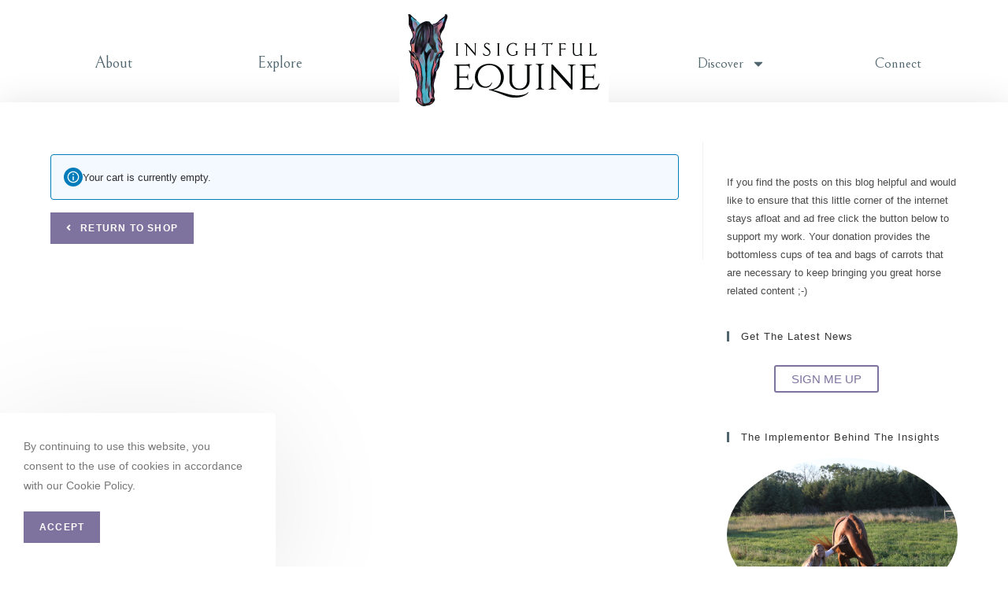

--- FILE ---
content_type: text/css
request_url: https://www.insightfulequine.com/wp-content/plugins/ocean-gutenberg-blocks/dist/style-index.css?ver=1707506571
body_size: 9841
content:
.ogb-acf-label{margin-right:10px}
.ogb-alert{margin-bottom:20px;padding:30px;position:relative}.ogb-alert .ogb-alert-heading{font-size:14px;text-transform:uppercase}.ogb-alert.ogb-alert-small{font-weight:600;line-height:16px;padding:11px 20px;text-align:left}.ogb-alert-small{border:1px solid transparent}.ogb-alert-small .ogb-alert-content-wrap{float:left;margin-left:35px}.ogb-alert-small .ogb-alert-content-wrap p:last-child{margin:0}.ogb-alert-small .ogb-alert-icon{font-size:16px;height:1em;left:20px;margin-top:-8px;position:absolute;text-align:center;top:50%;width:20px}.ogb-alert-small .ogb-alert-close-btn{cursor:pointer;font-size:14px;height:1em;line-height:1em;margin-top:-7px;position:absolute;right:10px;top:50%;width:1em}.ogb-alert-small.ogb-alert-notice{background-color:#fbfcfc;border-color:#e9e9e9;color:#b5b5b5}.ogb-alert-small.ogb-alert-error{background-color:#ffdfdf;border-color:#fdbdb5;color:#e75744}.ogb-alert-small.ogb-alert-warning{background-color:#fcf8e3;border-color:#e7db9e;color:#de9606}.ogb-alert-small.ogb-alert-success{background-color:#dff0d8;border-color:#bddeaf;color:#3cb37d}.ogb-alert-small.ogb-alert-info{background-color:#d9edf7;border-color:#a5e1ff;color:#56afdc}.ogb-alert.ogb-alert-big{border-radius:2px;padding:32px 50px;text-align:left}.ogb-alert-big{border:1px solid transparent}.ogb-alert-big .ogb-alert-heading{margin:0 0 8px}.ogb-alert-big .ogb-alert-content-wrap{float:left;margin-left:70px}.ogb-alert-big .ogb-alert-content-wrap p:last-child{margin:0}.ogb-alert-big .ogb-alert-icon{font-size:30px;height:1em;left:50px;line-height:1;margin-top:-15px;position:absolute;text-align:center;top:50%;width:30px}.ogb-alert-big .ogb-alert-close-btn{cursor:pointer;font-size:16px;height:1em;line-height:1em;position:absolute;right:13px;top:12px;width:1em}.ogb-alert-big.ogb-alert-notice{background-color:#fbfcfc;border-color:#e9e9e9;color:#b5b5b5}.ogb-alert-big.ogb-alert-notice .ogb-alert-heading{color:#b5b5b5}.ogb-alert-big.ogb-alert-error{background-color:#ffdfdf;border-color:#fdbdb5;color:#e75744}.ogb-alert-big.ogb-alert-error .ogb-alert-heading{color:#e75744}.ogb-alert-big.ogb-alert-warning{background-color:#fcf8e3;border-color:#e7db9e;color:#de9606}.ogb-alert-big.ogb-alert-warning .ogb-alert-heading{color:#de9606}.ogb-alert-big.ogb-alert-success{background-color:#dff0d8;border-color:#bddeaf;color:#3cb37d}.ogb-alert-big.ogb-alert-success .ogb-alert-heading{color:#3cb37d}.ogb-alert-big.ogb-alert-info{background-color:#d9edf7;border-color:#a5e1ff;color:#56afdc}.ogb-alert-big.ogb-alert-info .ogb-alert-heading{color:#56afdc}.ogb-alert.ogb-alert-minimal{border-radius:2px;padding:36px 50px;text-align:left}.ogb-alert-minimal{border:1px solid #e9e9e9}.ogb-alert-minimal .ogb-alert-heading{margin:0 0 6px}.ogb-alert-minimal .ogb-alert-content-wrap{color:#b5b5b5;float:left;line-height:24px;margin-left:92px}.ogb-alert-minimal .ogb-alert-content-wrap p:last-child{margin:0}.ogb-alert-minimal .ogb-alert-icon{border:5px solid transparent;border-radius:50%;font-size:24px;height:64px;left:50px;line-height:54px;margin-top:-32px;position:absolute;text-align:center;top:50%;width:64px}.ogb-alert-minimal .ogb-alert-close-btn{cursor:pointer;font-size:14px;height:1em;line-height:1em;position:absolute;right:18px;top:13px;width:1em}.ogb-alert-minimal.ogb-alert-notice .ogb-alert-icon{background-color:#fbfcfc;border-color:#e9e9e9;color:#b5b5b5}.ogb-alert-minimal.ogb-alert-error .ogb-alert-icon{background-color:#fd7761;border-color:#f55c43;color:#d52e13}.ogb-alert-minimal.ogb-alert-warning .ogb-alert-icon{background-color:#ffc12d;border-color:#f9b718;color:#a47503}.ogb-alert-minimal.ogb-alert-success .ogb-alert-icon{background-color:#97e411;border-color:#7bc200;color:#558502}.ogb-alert-minimal.ogb-alert-info .ogb-alert-icon{background-color:#6fd9fc;border-color:#47b4f6;color:#0787d4}body.rtl .ogb-alert.ogb-alert-big,body.rtl .ogb-alert.ogb-alert-minimal,body.rtl .ogb-alert.ogb-alert-small{text-align:right}body.rtl .ogb-alert-small .ogb-alert-content-wrap{float:right;margin-left:0;margin-right:35px}body.rtl .ogb-alert-small .ogb-alert-icon{left:auto;right:20px}body.rtl .ogb-alert-small .ogb-alert-close-btn{left:10px;right:auto}body.rtl .ogb-alert-big .ogb-alert-content-wrap{float:right;margin-left:0;margin-right:70px}body.rtl .ogb-alert-big .ogb-alert-icon{left:auto;right:50px}body.rtl .ogb-alert-big .ogb-alert-close-btn{left:13px;right:auto}body.rtl .ogb-alert-minimal .ogb-alert-content-wrap{float:right;margin-left:0;margin-right:92px}body.rtl .ogb-alert-minimal .ogb-alert-icon{left:auto;right:50px}body.rtl .ogb-alert-minimal .ogb-alert-close-btn{left:18px;right:auto}@media only screen and (max-width:767px){body.rtl .ogb-alert-big .ogb-alert-content-wrap{margin-right:0}body.rtl .ogb-alert-big .ogb-alert-icon{left:auto;margin-left:0;margin-right:-50px;right:50%}body.rtl .ogb-alert-minimal .ogb-alert-content-wrap{margin-right:0}body.rtl .ogb-alert-minimal .ogb-alert-icon{left:auto;margin-left:0;margin-right:-32px;right:50%}.ogb-alert-big .ogb-alert-content-wrap{margin-left:0;padding-top:65px;text-align:center}.ogb-alert-big .ogb-alert-icon{left:50%;margin-left:-50px;margin-top:0;top:45px;width:100px}.ogb-alert-minimal .ogb-alert-content-wrap{margin-left:0;padding-top:85px;text-align:center}.ogb-alert-minimal .ogb-alert-icon{left:50%;margin-left:-32px;margin-top:0;top:40px}}
.ogb-banner{overflow:hidden;position:relative;text-align:center;width:100%}.ogb-banner img{display:block;margin:0 auto;max-width:100%;opacity:.8;position:relative}.ogb-banner figcaption{font-size:17px;height:100%;left:0;padding:30px;position:absolute;text-transform:uppercase;top:0;width:100%}.ogb-banner .ogb-banner-link{bottom:0;cursor:pointer;left:0;position:absolute;right:0;top:0;z-index:9}.ogb-banner .ogb-banner-content{display:flex;flex-flow:column}.ogb-banner .ogb-banner-title{color:#fff;font-size:24px;margin:0;order:1}.ogb-banner .ogb-banner-text{color:#fff;font-size:62.5%;letter-spacing:1px;margin:0;order:2}.ogb-banner.ogb-apolo img{opacity:.95;transform:scale3d(1.05,1.05,1);transition:all .3s}.ogb-banner.ogb-apolo figcaption:before{background-color:hsla(0,0%,100%,.5);content:"";height:100%;left:0;position:absolute;top:0;transform:scale3d(2,2,1) rotate(45deg) translate3d(0,-100%,0);transition:transform .6s;width:100%}.ogb-banner.ogb-apolo .ogb-banner-title{text-align:left}.ogb-banner.ogb-apolo .ogb-banner-text{border-right:4px solid #fff;bottom:0;margin:35px;max-width:150px;opacity:0;padding:0 12px;position:absolute;right:0;text-align:right;transition:opacity .35s}.ogb-banner.ogb-apolo:hover img{opacity:.6;transform:scaleX(1)}.ogb-banner.ogb-apolo:hover figcaption:before{transform:scale3d(2,2,1) rotate(45deg) translate3d(0,100%,0)}.ogb-banner.ogb-apolo:hover .ogb-banner-text{opacity:1;transition-delay:.1s}.ogb-banner.ogb-bubba img{opacity:.7;transition:opacity .3s}.ogb-banner.ogb-bubba figcaption:after,.ogb-banner.ogb-bubba figcaption:before{bottom:30px;content:"";left:30px;opacity:0;position:absolute;right:30px;top:30px;transition:all .3s}.ogb-banner.ogb-bubba figcaption:before{border-bottom:1px solid #fff;border-top:1px solid #fff;transform:scaleX(0)}.ogb-banner.ogb-bubba figcaption:after{border-left:1px solid #fff;border-right:1px solid #fff;transform:scaleY(0)}.ogb-banner.ogb-bubba .ogb-banner-title{padding-top:30%;transform:translate3d(0,-20px,0);transition:transform .35s}.ogb-banner.ogb-bubba .ogb-banner-text{opacity:0;padding:20px 25px;transform:translate3d(0,20px,0);transition:all .3s}.ogb-banner.ogb-bubba:hover img{opacity:.4}.ogb-banner.ogb-bubba:hover figcaption:after,.ogb-banner.ogb-bubba:hover figcaption:before{opacity:1;transform:scale(1)}.ogb-banner.ogb-bubba:hover .ogb-banner-text,.ogb-banner.ogb-bubba:hover .ogb-banner-title{opacity:1;transform:translateZ(0)}.ogb-banner.ogb-chico img{transform:scale(1.12);transition:all .3s}.ogb-banner.ogb-chico figcaption{padding:30px 45px}.ogb-banner.ogb-chico .ogb-banner-text,.ogb-banner.ogb-chico figcaption:before{opacity:0;transition:all .3s}.ogb-banner.ogb-chico figcaption:before{border:1px solid #fff;bottom:30px;content:"";left:30px;position:absolute;right:30px;top:30px;transform:scale(1.1)}.ogb-banner.ogb-chico .ogb-banner-title{padding:20% 0 20px}.ogb-banner.ogb-chico:hover img{opacity:.5;transform:scale(1)}.ogb-banner.ogb-chico:hover .ogb-banner-text,.ogb-banner.ogb-chico:hover figcaption:before{opacity:1;transform:scale(1)}.ogb-banner.ogb-jazz img{opacity:.9}.ogb-banner.ogb-jazz .ogb-banner-text,.ogb-banner.ogb-jazz figcaption:after,.ogb-banner.ogb-jazz img{transition:all .3s}.ogb-banner.ogb-jazz figcaption:after{border-bottom:1px solid #fff;border-top:1px solid #fff;content:"";height:100%;left:0;opacity:0;position:absolute;top:0;transform:rotate(45deg) scaleY(0);transform-origin:50% 50%;width:100%}.ogb-banner.ogb-jazz .ogb-banner-text,.ogb-banner.ogb-jazz .ogb-banner-title{opacity:1;transform:scale3d(.8,.8,1)}.ogb-banner.ogb-jazz .ogb-banner-title{padding-top:26%;transition:transform .3s}.ogb-banner.ogb-jazz .ogb-banner-text{opacity:0;padding:10px 20px}.ogb-banner.ogb-jazz:hover img{opacity:.7;transform:scale3d(1.05,1.05,1)}.ogb-banner.ogb-jazz:hover figcaption:after{opacity:1;transform:rotate(45deg) scaleX(1)}.ogb-banner.ogb-jazz:hover .ogb-banner-text,.ogb-banner.ogb-jazz:hover .ogb-banner-title{opacity:1;transform:scaleX(1)}.ogb-banner.ogb-layla img{height:auto;max-width:calc(100% + 30px);width:calc(100% + 30px)}.ogb-banner.ogb-layla .ogb-banner-title,.ogb-banner.ogb-layla img{transform:translate3d(-30px,0,0)}.ogb-banner.ogb-layla figcaption:after,.ogb-banner.ogb-layla figcaption:before{content:"";opacity:0;position:absolute}.ogb-banner.ogb-layla figcaption:before{border-bottom:1px solid #fff;border-top:1px solid #fff;bottom:50px;left:30px;right:30px;top:50px;transform:scaleX(0);transform-origin:0 0}.ogb-banner.ogb-layla figcaption:after{border-left:1px solid #fff;border-right:1px solid #fff;bottom:30px;left:50px;right:50px;top:30px;transform:scaleY(0);transform-origin:100% 0}.ogb-banner.ogb-layla .ogb-banner-title{padding-top:26%;transition:transform .3s}.ogb-banner.ogb-layla .ogb-banner-text{opacity:0;padding:10px 45px;text-transform:none;transform:translate3d(0,-10px,0)}.ogb-banner.ogb-layla .ogb-banner-text,.ogb-banner.ogb-layla figcaption:after,.ogb-banner.ogb-layla figcaption:before,.ogb-banner.ogb-layla img{transition:all .3s}.ogb-banner.ogb-layla:hover img{opacity:.7;transform:translateZ(0)}.ogb-banner.ogb-layla:hover figcaption:after,.ogb-banner.ogb-layla:hover figcaption:before{opacity:1;transform:scale(1)}.ogb-banner.ogb-layla:hover .ogb-banner-text,.ogb-banner.ogb-layla:hover .ogb-banner-title{opacity:1;transform:translateZ(0)}.ogb-banner.ogb-layla:hover .ogb-banner-text,.ogb-banner.ogb-layla:hover .ogb-banner-title,.ogb-banner.ogb-layla:hover figcaption:after,.ogb-banner.ogb-layla:hover img{transition-delay:.15s}.ogb-banner.ogb-lily img{max-width:none;opacity:.7;transform:translate3d(-40px,0,0);transition:all .3s;width:calc(100% + 50px)}.ogb-banner.ogb-lily figcaption{text-align:left}.ogb-banner.ogb-lily .ogb-banner-content{bottom:0;height:50%;left:0;padding:20px;position:absolute;width:100%}.ogb-banner.ogb-lily .ogb-banner-text,.ogb-banner.ogb-lily .ogb-banner-title{transform:translate3d(0,40px,0)}.ogb-banner.ogb-lily .ogb-banner-title{transition:transform .35s}.ogb-banner.ogb-lily .ogb-banner-text{opacity:0;transition:all .2s}.ogb-banner.ogb-lily:hover .ogb-banner-text,.ogb-banner.ogb-lily:hover img{opacity:1}.ogb-banner.ogb-lily:hover .ogb-banner-text,.ogb-banner.ogb-lily:hover .ogb-banner-title,.ogb-banner.ogb-lily:hover img{transform:translateZ(0)}.ogb-banner.ogb-lily:hover .ogb-banner-text{transition-delay:.05s;transition-duration:.35s}.ogb-banner.ogb-ming img{opacity:.9;transition:opacity .3s}.ogb-banner.ogb-ming figcaption:before{border:2px solid #fff;bottom:30px;box-shadow:0 0 0 30px hsla(0,0%,100%,.2);content:"";left:30px;opacity:0;position:absolute;right:30px;top:30px;transform:scale3d(1.4,1.4,1);transition:all .3s}.ogb-banner.ogb-ming .ogb-banner-title{margin:20% 0 10px;transform:transform .35s}.ogb-banner.ogb-ming .ogb-banner-text{opacity:0;padding:10px 20px;transform:scale(1.5);transition:all .3s}.ogb-banner.ogb-ming:hover img{opacity:.4}.ogb-banner.ogb-ming:hover figcaption{background-color:rgba(58,52,42,0)}.ogb-banner.ogb-ming:hover .ogb-banner-text,.ogb-banner.ogb-ming:hover figcaption:before{opacity:1;transform:scaleX(1)}.ogb-banner.ogb-ming:hover .ogb-banner-title{transform:scale(.9)}.ogb-banner.ogb-marley figcaption{text-align:right}.ogb-banner.ogb-marley .ogb-banner-text,.ogb-banner.ogb-marley .ogb-banner-title{left:30px;padding:10px 0;position:absolute;right:30px}.ogb-banner.ogb-marley .ogb-banner-text{bottom:30px;line-height:1.5;transform:translate3d(0,100%,0)}.ogb-banner.ogb-marley .ogb-banner-title{top:30px;transform:translate3d(0,20px,0);transition:transform .35s}.ogb-banner.ogb-marley .ogb-banner-title:after{background-color:#fff;content:"";height:4px;left:0;position:absolute;top:100%;transform:translate3d(0,40px,0);width:100%}.ogb-banner.ogb-marley .ogb-banner-text,.ogb-banner.ogb-marley .ogb-banner-title:after{opacity:0;transition:all .3s}.ogb-banner.ogb-marley:hover .ogb-banner-title{transform:translateZ(0)}.ogb-banner.ogb-marley:hover .ogb-banner-text,.ogb-banner.ogb-marley:hover .ogb-banner-title:after{opacity:1;transform:translateZ(0)}.ogb-banner.ogb-romeo{-ms-perspective:1000px;-o-perspective:1000px;perspective:1000px}.ogb-banner.ogb-romeo img{transform:translateZ(300px);transition:all .3s}.ogb-banner.ogb-romeo figcaption:after,.ogb-banner.ogb-romeo figcaption:before{background-color:#fff;content:"";height:1px;left:50%;position:absolute;top:50%;transform:translate3d(-50%,-50%,0);transition:all .3s;width:80%}.ogb-banner.ogb-romeo .ogb-banner-text,.ogb-banner.ogb-romeo .ogb-banner-title{left:0;position:absolute;top:50%;transition:transform .35s;width:100%}.ogb-banner.ogb-romeo .ogb-banner-title{transform:translate3d(0,-50%,0) translate3d(0,-150%,0)}.ogb-banner.ogb-romeo .ogb-banner-text{padding:5px 30px;transform:translate3d(0,-50%,0) translate3d(0,150%,0)}.ogb-banner.ogb-romeo:hover img{opacity:.6;transform:translateZ(0)}.ogb-banner.ogb-romeo:hover figcaption:before{opacity:.5;transform:translate3d(-50%,-50%,0) rotate(45deg)}.ogb-banner.ogb-romeo:hover figcaption:after{opacity:.5;transform:translate3d(-50%,-50%,0) rotate(-45deg)}.ogb-banner.ogb-romeo:hover .ogb-banner-title{transform:translate3d(0,-50%,0) translate3d(0,-100%,0)}.ogb-banner.ogb-romeo:hover .ogb-banner-text{transform:translate3d(0,-50%,0) translate3d(0,100%,0)}.ogb-banner.ogb-roxy img{max-width:none;transform:translate3d(-20px,0,0);transition:all .3s;width:calc(100% + 30px)}.ogb-banner.ogb-roxy figcaption:before{border:1px solid #fff;bottom:30px;content:"";left:30px;opacity:0;position:absolute;right:30px;top:30px;transform:translate3d(-20px,0,0);transition:all .3s}.ogb-banner.ogb-roxy figcaption{padding:30px;text-align:left}.ogb-banner.ogb-roxy .ogb-banner-title{padding:30% 15px 10px}.ogb-banner.ogb-roxy .ogb-banner-text{opacity:0;padding:0 15px;transform:translate3d(-10px,0,0);transition:all .3s}.ogb-banner.ogb-roxy:hover img{opacity:.7;transform:translateZ(0)}.ogb-banner.ogb-roxy:hover .ogb-banner-text,.ogb-banner.ogb-roxy:hover figcaption:before{opacity:1;transform:translateZ(0)}.ogb-banner.ogb-ruby img{opacity:.7;transform:scale(1.15);transition:all .3s}.ogb-banner.ogb-ruby .ogb-banner-title{margin-top:5%;transform:translate3d(0,20px,0);transition:transform .35s}.ogb-banner.ogb-ruby .ogb-banner-text{border:1px solid #fff;margin:15px 0 0;opacity:0;padding:30px;transform:translate3d(0,20px,0) scale(1.1);transition:all .3s}.ogb-banner.ogb-ruby:hover img{opacity:.5;transform:scale(1)}.ogb-banner.ogb-ruby:hover .ogb-banner-title{transform:translateZ(0)}.ogb-banner.ogb-ruby:hover .ogb-banner-text{opacity:1;transform:translateZ(0) scale(1)}.ogb-banner.ogb-oscar img{opacity:.9;transition:opacity .35s}.ogb-banner.ogb-oscar figcaption{background-color:rgba(58,52,42,.7);padding:30px;transition:background-color .35s}.ogb-banner.ogb-oscar figcaption é:before{border:1px solid #fff;bottom:30px;content:"";left:30px;position:absolute;right:30px;top:30px}.ogb-banner.ogb-oscar .ogb-banner-text,.ogb-banner.ogb-oscar figcaption:before{opacity:0;transform:scale(0);transition:all .3s}.ogb-banner.ogb-oscar .ogb-banner-title{margin:20% 0 10px;transform:translate3d(0,100%,0);transition:transform .35s}.ogb-banner.ogb-oscar:hover img{opacity:.4}.ogb-banner.ogb-oscar:hover figcaption{background-color:rgba(58,52,42,0)}.ogb-banner.ogb-oscar:hover .ogb-banner-title{transform:translateZ(0)}.ogb-banner.ogb-oscar:hover .ogb-banner-text,.ogb-banner.ogb-oscar:hover figcaption:before{opacity:1;transform:scale(1)}.ogb-banner.ogb-sadie figcaption:before{background:linear-gradient(180deg,hsla(0,0%,100%,0) 0,rgba(0,0,0,.8) 75%);content:"";height:100%;left:0;opacity:0;position:absolute;top:0;transform:translate3d(0,50%,0);width:100%}.ogb-banner.ogb-sadie .ogb-banner-text,.ogb-banner.ogb-sadie figcaption:before{transition:all .3s}.ogb-banner.ogb-sadie .ogb-banner-title{left:0;position:absolute;top:50%;transform:translate3d(0,-50%,0);transition:all .3s;width:100%}.ogb-banner.ogb-sadie .ogb-banner-text{bottom:0;left:0;opacity:0;padding:20px;position:absolute;transform:translate3d(0,10px,0);width:100%}.ogb-banner.ogb-sadie:hover .ogb-banner-title{transform:translate3d(0,-50%,0) translate3d(0,-40px,0)}.ogb-banner.ogb-sadie:hover .ogb-banner-text,.ogb-banner.ogb-sadie:hover figcaption:before{opacity:1;transform:translateZ(0)}.ogb-banner.ogb-sarah img{max-width:none;transform:translate3d(-10px,0,0);transition:all .3s;width:calc(100% + 20px)}.ogb-banner.ogb-sarah figcaption{text-align:left}.ogb-banner.ogb-sarah .ogb-banner-title{overflow:hidden;padding:6px 0;position:relative}.ogb-banner.ogb-sarah .ogb-banner-title:after{background-color:#fff;bottom:0;content:"";height:3px;left:0;position:absolute;transform:translate3d(-100%,0,0);transition:transform .35s;width:100%}.ogb-banner.ogb-sarah .ogb-banner-text{opacity:0;padding:12px 0;transform:translate3d(100%,0,0);transition:all .3s}.ogb-banner.ogb-sarah:hover img{opacity:.4;transform:translateZ(0)}.ogb-banner.ogb-sarah:hover .ogb-banner-title:after{transform:translateZ(0)}.ogb-banner.ogb-sarah:hover .ogb-banner-text{opacity:1;transform:translateZ(0)}
.ogb-blog-grid{display:flex;flex-wrap:wrap;margin:0 -10px}.ogb-blog-grid.ogb-masonry .ogb-grid-entry{padding:0 10px}.ogb-blog-grid.ogb-masonry:before{display:block;font-size:1px;position:absolute;visibility:hidden}@media screen and (max-width:767px){.ogb-blog-grid.ogb-masonry[data-mobile-columns="1"][data-columns]:before{content:"1 .ogb-column"}.ogb-blog-grid.ogb-masonry[data-mobile-columns="2"][data-columns]:before{content:"2 .ogb-column"}.ogb-blog-grid.ogb-masonry[data-mobile-columns="3"][data-columns]:before{content:"3 .ogb-column"}.ogb-blog-grid.ogb-masonry[data-mobile-columns="4"][data-columns]:before{content:"4 .ogb-column"}.ogb-blog-grid.ogb-masonry[data-mobile-columns="5"][data-columns]:before{content:"5 .ogb-column"}.ogb-blog-grid.ogb-masonry[data-mobile-columns="6"][data-columns]:before{content:"6 .ogb-column"}}@media screen and (min-width:768px)and (max-width:1024px){.ogb-blog-grid.ogb-masonry[data-tablet-columns="1"][data-columns]:before{content:"1 .ogb-column"}.ogb-blog-grid.ogb-masonry[data-tablet-columns="2"][data-columns]:before{content:"2 .ogb-column"}.ogb-blog-grid.ogb-masonry[data-tablet-columns="3"][data-columns]:before{content:"3 .ogb-column"}.ogb-blog-grid.ogb-masonry[data-tablet-columns="4"][data-columns]:before{content:"4 .ogb-column"}.ogb-blog-grid.ogb-masonry[data-tablet-columns="5"][data-columns]:before{content:"5 .ogb-column"}.ogb-blog-grid.ogb-masonry[data-tablet-columns="6"][data-columns]:before{content:"6 .ogb-column"}}@media screen and (min-width:1025px){.ogb-blog-grid.ogb-masonry[data-desktop-columns="1"][data-columns]:before{content:"1 .ogb-column"}.ogb-blog-grid.ogb-masonry[data-desktop-columns="2"][data-columns]:before{content:"2 .ogb-column"}.ogb-blog-grid.ogb-masonry[data-desktop-columns="3"][data-columns]:before{content:"3 .ogb-column"}.ogb-blog-grid.ogb-masonry[data-desktop-columns="4"][data-columns]:before{content:"4 .ogb-column"}.ogb-blog-grid.ogb-masonry[data-desktop-columns="5"][data-columns]:before{content:"5 .ogb-column"}.ogb-blog-grid.ogb-masonry[data-desktop-columns="6"][data-columns]:before{content:"6 .ogb-column"}}.ogb-blog-grid.ogb-masonry .ogb-column{padding:0 10px;width:33.3333333333%}.ogb-blog-grid.ogb-masonry[data-columns="1"] .ogb-column{width:100%}.ogb-blog-grid.ogb-masonry[data-columns="2"] .ogb-column{width:50%}.ogb-blog-grid.ogb-masonry[data-columns="3"] .ogb-column{width:33.3333333333%}.ogb-blog-grid.ogb-masonry[data-columns="4"] .ogb-column{width:25%}.ogb-blog-grid.ogb-masonry[data-columns="5"] .ogb-column{width:20%}.ogb-blog-grid.ogb-masonry[data-columns="6"] .ogb-column{width:16.6666666667%}.ogb-blog-grid:not(.ogb-masonry) .ogb-grid-entry{padding:0 10px;width:33.3333333333%}@media screen and (max-width:767px){.ogb-blog-grid:not(.ogb-masonry)[data-mobile-columns="1"] .ogb-grid-entry{width:100%}.ogb-blog-grid:not(.ogb-masonry)[data-mobile-columns="2"] .ogb-grid-entry{width:50%}.ogb-blog-grid:not(.ogb-masonry)[data-mobile-columns="3"] .ogb-grid-entry{width:33.3333333333%}.ogb-blog-grid:not(.ogb-masonry)[data-mobile-columns="4"] .ogb-grid-entry{width:25%}.ogb-blog-grid:not(.ogb-masonry)[data-mobile-columns="5"] .ogb-grid-entry{width:20%}.ogb-blog-grid:not(.ogb-masonry)[data-mobile-columns="6"] .ogb-grid-entry{width:16.6666666667%}}@media screen and (min-width:768px)and (max-width:1024px){.ogb-blog-grid:not(.ogb-masonry)[data-tablet-columns="1"] .ogb-grid-entry{width:100%}.ogb-blog-grid:not(.ogb-masonry)[data-tablet-columns="2"] .ogb-grid-entry{width:50%}.ogb-blog-grid:not(.ogb-masonry)[data-tablet-columns="3"] .ogb-grid-entry{width:33.3333333333%}.ogb-blog-grid:not(.ogb-masonry)[data-tablet-columns="4"] .ogb-grid-entry{width:25%}.ogb-blog-grid:not(.ogb-masonry)[data-tablet-columns="5"] .ogb-grid-entry{width:20%}.ogb-blog-grid:not(.ogb-masonry)[data-tablet-columns="6"] .ogb-grid-entry{width:16.6666666667%}}@media screen and (min-width:1025px){.ogb-blog-grid:not(.ogb-masonry)[data-desktop-columns="1"] .ogb-grid-entry{width:100%}.ogb-blog-grid:not(.ogb-masonry)[data-desktop-columns="2"] .ogb-grid-entry{width:50%}.ogb-blog-grid:not(.ogb-masonry)[data-desktop-columns="3"] .ogb-grid-entry{width:33.3333333333%}.ogb-blog-grid:not(.ogb-masonry)[data-desktop-columns="4"] .ogb-grid-entry{width:25%}.ogb-blog-grid:not(.ogb-masonry)[data-desktop-columns="5"] .ogb-grid-entry{width:20%}.ogb-blog-grid:not(.ogb-masonry)[data-desktop-columns="6"] .ogb-grid-entry{width:16.6666666667%}}.ogb-blog-grid .ogb-grid-entry{margin-bottom:20px}.ogb-blog-grid .ogb-grid-inner{border:1px solid #eaeaea;text-align:center}.ogb-blog-grid .ogb-grid-media{position:relative}.ogb-blog-grid .ogb-grid-media+.ogb-grid-details{padding-top:25px}.ogb-blog-grid .ogb-grid-media .ogb-grid-img{display:block;position:relative}.ogb-blog-grid .ogb-grid-media img{width:100%}.ogb-blog-grid .ogb-grid-media .overlay{background-color:rgba(0,0,0,.2);height:100%;left:0;opacity:0;position:absolute;text-align:center;top:0;transition:all .3s ease-in-out;width:100%}.ogb-blog-grid .ogb-grid-media .ogb-grid-img:hover .overlay{opacity:1}.ogb-blog-grid .ogb-grid-media .overlay-btn{border:1px solid #fff;border-radius:30px;color:#fff;font-size:12px;font-weight:600;left:50%;letter-spacing:1px;line-height:1;margin-left:-75px;margin-top:-16px;min-width:150px;padding:10px 12px;position:absolute;text-transform:uppercase;top:50%;transition:all .3s ease;z-index:2}.ogb-blog-grid .ogb-grid-media .overlay-btn:hover{background-color:#fff;color:#333}.ogb-blog-grid .ogb-grid-media .entry-author-link{border:5px solid #fff;border-radius:50%;bottom:-35px;display:block;height:70px;left:50%;margin-left:-35px;position:absolute;width:70px;z-index:3}.ogb-blog-grid .ogb-grid-media .entry-author-link img{border-radius:50%}.ogb-blog-grid.has-avatar .ogb-grid-media+.ogb-grid-details{padding-top:45px}.ogb-blog-grid .ogb-grid-details{padding:0 20px 20px}.ogb-blog-grid .ogb-grid-details .ogb-grid-title{font-size:18px;font-weight:400;margin:0 0 15px}.ogb-blog-grid .ogb-grid-meta{background-color:#f0eff0;font-size:13px;list-style:none;margin:0;padding:10px 20px}.ogb-blog-grid .ogb-grid-meta,.ogb-blog-grid .ogb-grid-meta li a{color:#aaa}.ogb-blog-grid .ogb-grid-meta li a:hover{color:#333}.ogb-blog-grid .ogb-grid-meta li.meta-comments{float:left}.ogb-blog-grid .ogb-grid-meta li.meta-cat{float:right}.ogb-blog-grid .ogb-grid-meta li.meta-cat a:not(:last-child):after{content:"/";padding:0 5px}.ogb-blog-grid .ogb-grid-meta li i{margin-right:6px}.ogb-blog-grid .ogb-grid-meta.ogb-center{text-align:center}.ogb-blog-grid .ogb-grid-meta.ogb-center li.meta-cat,.ogb-blog-grid .ogb-grid-meta.ogb-center li.meta-comments{float:none}.ogb-blog-grid .ogb-grid-meta .owp-icon{margin-right:5px}.ogb-blog-grid.match-height-grid .ogb-grid-inner{padding-bottom:60px;position:relative}.ogb-blog-grid.match-height-grid .ogb-grid-meta{bottom:0;left:0;position:absolute;right:0}body.rtl .ogb-blog-grid .ogb-grid-media .overlay-btn{left:auto;margin-left:0;margin-right:-75px;right:50%}body.rtl .ogb-blog-grid .ogb-grid-media .entry-author-link{left:auto;margin-left:0;margin-right:-35px;right:50%}body.rtl .ogb-blog-grid .ogb-grid-meta .owp-icon,body.rtl .ogb-blog-grid .ogb-grid-meta i{margin-left:5px;margin-right:0}body.rtl .ogb-blog-grid .ogb-grid-meta li.meta-comments{float:right}body.rtl .ogb-blog-grid .ogb-grid-meta li.meta-cat{float:left}@media(max-width:1024px){.ogb-blog-grid:not(.ogb-masonry) .ogb-grid-entry{width:50%}}@media(max-width:767px){.ogb-blog-grid:not(.ogb-masonry) .ogb-grid-entry{width:100%}}
.ogb-blog-list{position:relative}.ogb-blog-list .ogb-list-entry{padding-bottom:10px}.ogb-blog-list .ogb-list-entry:not(:first-child){border-top:1px solid #e9e9e9;margin-top:10px;padding-top:20px}.ogb-blog-list .ogb-list-entry .ogb-list-inner{align-items:center;display:flex;justify-content:center;line-height:1.6;position:relative}.ogb-list-media{margin-right:4%;min-width:68px;position:relative;width:25%}.ogb-list-media img{border-radius:3px;width:100%}.ogb-list-media .overlay{background-color:rgba(0,0,0,.2);height:100%;left:0;opacity:0;position:absolute;text-align:center;top:0;transition:all .3s ease-in-out;width:100%}.ogb-list-media .overlay:hover{opacity:1}.ogb-list-details{width:100%}.ogb-list-title{font-weight:500;letter-spacing:.4px}.ogb-list-meta,.ogb-list-meta a{font-size:10px;letter-spacing:.2px;line-height:1.2;margin-top:6px;text-transform:uppercase}.ogb-list-inner .ogb-list-meta{margin:10px 0 0;padding:0}.ogb-list-inner .ogb-list-meta li{display:inline;list-style-type:none}.ogb-list-inner .ogb-list-meta li:not(:last-child):after{content:"/";padding:0 8px}.ogb-list-inner .ogb-list-meta li .meta-cat-link:not(:last-child):after{content:",";padding:0 8px 0 0}.ogb-list-inner .ogb-list-meta.meta-style{padding:7px 10px}.ogb-list-post-content .readmore-button{min-width:150px;transition:all .3s ease;z-index:2}.ogb-list-post-content .readmore-button.readmore-style{border-radius:2px;padding:5px 10px}
.ogb-business-hours .ogb-business-day,.ogb-business-hours .ogb-business-timing{float:left;transition:all .3s ease-in-out;width:50%}.ogb-business-hours .ogb-business-timing{text-align:right}.ogb-business-hours .fa{margin-right:6px}.ogb-business-hours .ogb-business-day i,.ogb-business-hours .ogb-business-day svg{height:1em;position:relative;vertical-align:middle;width:1em}

.ogb-buttons.ogb-buttons-wrap{display:flex;flex-wrap:wrap;justify-content:flex-start}
.ogb-cta{display:flex;overflow:hidden;position:relative;transition:.5s}.ogb-cta .ogb-cta-bg,.ogb-cta .ogb-cta-bg-overlay{bottom:0;left:0;position:absolute;right:0;top:0;transition:all .4s}.ogb-cta .ogb-cta-bg-wrapper{overflow:hidden;z-index:1}.ogb-cta .ogb-cta-bg{background-position:50%;background-size:cover;z-index:1}.ogb-cta .ogb-cta-bg-overlay{background:rgba(0,0,0,.5);z-index:2}.ogb-cta .ogb-cta-inner{align-content:center;align-items:center;display:flex;flex-wrap:wrap;overflow:hidden;padding:30px;width:100%;z-index:1}.ogb-cta .ogb-cta-content{width:100%}.ogb-cta .ogb-cta-content:not(:last-child){margin-bottom:15px}.ogb-cta .ogb-icon{display:inline-block;font-size:50px;line-height:1;text-align:center}.ogb-cta .ogb-cta-title{font-size:24px;margin-bottom:10px;width:100%}.ogb-cta .ogb-cta-btn a{font-size:13px;padding:14px 30px}.ogb-cta .ogb-cta-btn .ogb-cta-s-btn{margin-left:5px}.ogb-cta .ogb-cta-btn i,.ogb-cta .ogb-cta-btn svg{font-size:1em;position:relative}.ogb-cta-style-inside .ogb-cta .ogb-cta-bg-wrapper{bottom:0;left:0;position:absolute;right:0;top:0;transition:all .4s}.ogb-cta-style-inside .ogb-cta .ogb-cta-description,.ogb-cta-style-inside .ogb-cta .ogb-cta-title,.ogb-cta-style-inside .ogb-cta .ogb-icon{color:#fff}.ogb-cta-style-outside .ogb-cta{flex-wrap:wrap}.ogb-cta-style-outside .ogb-cta .ogb-cta-bg-wrapper{min-height:200px;position:relative;width:100%}.ogb-cta-style-outside .ogb-cta .ogb-cta-inner{background-color:#f5f5f5}.ogb-cta--image-left .ogb-cta,.ogb-cta--image-right .ogb-cta{flex-wrap:nowrap}.ogb-cta--image-left .ogb-cta .ogb-cta-bg-wrapper,.ogb-cta--image-right .ogb-cta .ogb-cta-bg-wrapper{min-width:50%;width:auto}.ogb-cta--image-left .ogb-cta-inner,.ogb-cta--image-right .ogb-cta-inner{flex-grow:1}.ogb-cta--image-above .ogb-cta{flex-wrap:wrap}.ogb-cta--image-left .ogb-cta{flex-direction:row}.ogb-cta--image-right .ogb-cta{flex-direction:row-reverse}.ogb-cta-valign-top .ogb-cta .ogb-cta-inner{align-content:flex-start;align-items:flex-start}.ogb-cta-valign-bottom .ogb-cta .ogb-cta-inner{align-content:flex-end;align-items:flex-end}.ogb-animated-content{--translate:0,0}.ogb-animated-content:hover .ogb-animated-grow{transform:scale(1.1)}.ogb-animated-content:hover .ogb-animated-shrink{transform:scale(.85)}.ogb-animated-content:hover .ogb-animated-shrink-contained{transform:scale(1)}.ogb-animated-content:hover .ogb-animated-enter-zoom-in,.ogb-animated-content:hover .ogb-animated-enter-zoom-out,.ogb-animated-content:hover .ogb-animated-fade-in{opacity:1;transform:scale(1)}.ogb-animated-content:hover .ogb-animated-exit-zoom-in,.ogb-animated-content:hover .ogb-animated-exit-zoom-out,.ogb-animated-content:hover .ogb-animated-fade-out{opacity:0}.ogb-animated-content:hover .ogb-animated-exit-zoom-out{transform:scale(.2)}.ogb-animated-content:hover .ogb-animated-exit-zoom-in{transform:scale(2)}.ogb-animated-content:hover .ogb-animated-enter-from-bottom,.ogb-animated-content:hover .ogb-animated-enter-from-left,.ogb-animated-content:hover .ogb-animated-enter-from-right,.ogb-animated-content:hover .ogb-animated-enter-from-top{opacity:1;transform:translateY(0) translateX(0)}.ogb-animated-content:hover .ogb-animated-exit-to-right{transform:translateX(1000px)}.ogb-animated-content:hover .ogb-animated-exit-to-left{transform:translateX(-1000px)}.ogb-animated-content:hover .ogb-animated-exit-to-top{transform:translateY(-600px)}.ogb-animated-content:hover .ogb-animated-exit-to-bottom{transform:translateY(600px)}.ogb-animated-content:hover .ogb-animated-exit-to-bottom,.ogb-animated-content:hover .ogb-animated-exit-to-left,.ogb-animated-content:hover .ogb-animated-exit-to-right,.ogb-animated-content:hover .ogb-animated-exit-to-top{opacity:0}.ogb-animated-content:hover .ogb-animated-move-right{transform:translateX(30px)}.ogb-animated-content:hover .ogb-animated-move-left{transform:translateX(-30px)}.ogb-animated-content:hover .ogb-animated-move-up{transform:translateY(-30px)}.ogb-animated-content:hover .ogb-animated-move-down{transform:translateY(30px)}.ogb-animated-content:hover .ogb-animated-move-contained-right{--translate:8%,0}.ogb-animated-content:hover .ogb-animated-move-contained-left{--translate:-8%,0}.ogb-animated-content:hover .ogb-animated-move-contained-top{--translate:0,-8%}.ogb-animated-content:hover .ogb-animated-move-contained-bottom{--translate:0,8%}.ogb-animated-content [class^=ogb-animated-item]{will-change:transform,opacity}.ogb-animated-content .ogb-animated-shrink-contained{transform:scale(1.17)}.ogb-animated-content .ogb-animated-enter-zoom-in{transform:scale(.2)}.ogb-animated-content .ogb-animated-enter-zoom-out{transform:scale(2)}.ogb-animated-content .ogb-animated-enter-zoom-in,.ogb-animated-content .ogb-animated-enter-zoom-out,.ogb-animated-content .ogb-animated-fade-in{opacity:0}.ogb-animated-content .ogb-animated-exit-zoom-in,.ogb-animated-content .ogb-animated-exit-zoom-out,.ogb-animated-content .ogb-animated-fade-out{opacity:1;transform:scale(1)}.ogb-animated-content .ogb-animated-enter-from-right{transform:translateX(1000px)}.ogb-animated-content .ogb-animated-enter-from-left{transform:translateX(-1000px)}.ogb-animated-content .ogb-animated-enter-from-top{transform:translateY(-600px)}.ogb-animated-content .ogb-animated-enter-from-bottom{transform:translateY(500px)}.ogb-animated-content .ogb-animated-enter-from-bottom,.ogb-animated-content .ogb-animated-enter-from-left,.ogb-animated-content .ogb-animated-enter-from-right,.ogb-animated-content .ogb-animated-enter-from-top{opacity:0}.ogb-animated-content .ogb-animated-exit-to-bottom,.ogb-animated-content .ogb-animated-exit-to-left,.ogb-animated-content .ogb-animated-exit-to-right,.ogb-animated-content .ogb-animated-exit-to-top{opacity:1;transform:translateY(0) translateX(0)}.ogb-animated-content .ogb-animated-move-contained-bottom,.ogb-animated-content .ogb-animated-move-contained-left,.ogb-animated-content .ogb-animated-move-contained-right,.ogb-animated-content .ogb-animated-move-contained-top{transform:scale(1.2) translate(var(--translate))}.ogb-bg-transform .ogb-cta-bg{will-change:transform}.ogb-bg-transform-zoom-in:hover .ogb-cta-bg,.ogb-bg-transform-zoom-out .ogb-cta-bg{transform:scale(1.2)}.ogb-bg-transform-zoom-out:hover .ogb-cta-bg{transform:scale(1)}.ogb-bg-transform-move-left .ogb-cta-bg{transform:scale(1.2) translateX(8%)}.ogb-bg-transform-move-left:hover .ogb-cta-bg,.ogb-bg-transform-move-right .ogb-cta-bg{transform:scale(1.2) translateX(-8%)}.ogb-bg-transform-move-right:hover .ogb-cta-bg{transform:scale(1.2) translateX(8%)}.ogb-bg-transform-move-up .ogb-cta-bg{transform:scale(1.2) translateY(8%)}.ogb-bg-transform-move-down .ogb-cta-bg,.ogb-bg-transform-move-up:hover .ogb-cta-bg{transform:scale(1.2) translateY(-8%)}.ogb-bg-transform-move-down:hover .ogb-cta-bg{transform:scale(1.2) translateY(8%)}body.rtl .ogb-cta .ogb-cta-btn .ogb-cta-s-btn{margin-left:0;margin-right:5px}@media(max-width:1024px){.ogb-cta--tablet-image-above .ogb-cta{flex-wrap:wrap}.ogb-cta--tablet-image-above .ogb-cta .ogb-cta-bg-wrapper{min-width:100%;width:100%}.ogb-cta--tablet-image-left .ogb-cta{flex-direction:row}.ogb-cta--tablet-image-right .ogb-cta{flex-direction:row-reverse}}@media(max-width:767px){.ogb-cta--mobile-image-above .ogb-cta{flex-wrap:wrap}.ogb-cta--mobile-image-above .ogb-cta .ogb-cta-bg-wrapper{min-width:100%;width:100%}.ogb-cta--mobile-image-left .ogb-cta{flex-direction:row}.ogb-cta--mobile-image-right .ogb-cta{flex-direction:row-reverse}}
.ogb-circle-progress-wrap{text-align:center}.ogb-circle-progress-wrap .ogb-circle-progress{position:relative;text-align:center;transform-style:preserve-3d}.ogb-circle-progress-wrap .ogb-circle-progress svg{margin:0 auto}.ogb-circle-progress-wrap .ogb-circle-progress svg ellipse{stroke:#f6f6f6}.ogb-circle-progress-wrap .ogb-circle-progress svg path{stroke:#13aff0}.ogb-circle-progress-wrap .ogb-circle-progress .ogb-circle-progress-middle{font-size:45px;font-weight:700}.ogb-circle-progress-wrap .ogb-circle-progress.ogb-cp-square svg path{stroke-linecap:square}.ogb-circle-progress-wrap .ogb-circle-progress.ogb-cp-round svg path{stroke-linecap:round}.ogb-circle-progress-wrap .ogb-circle-progress.ogb-cp-butt svg path{stroke-linecap:butt}.ogb-circle-progress-wrap .ogb-circle-progress .ogb-circle-progress-label{left:0;position:absolute;top:50%;transform:translateY(-50%);width:100%}.ogb-circle-progress-wrap .ogb-circle-progress .ogb-circle-progress-label div{line-height:1.3}.ogb-circle-progress-wrap .ogb-circle-progress .ogb-circle-progress-svg{display:inline-block;overflow:hidden;padding-bottom:100%;position:relative;vertical-align:middle;width:100%}.ogb-circle-progress-wrap .ogb-circle-progress .ogb-circle-progress-svg svg{display:inline-block;left:0;position:absolute;top:0}.ogb-circle-progress-wrap .ogb-circle-progress-content{margin-top:15px}body.rtl .ogb-circle-progress-label{left:auto;right:0}
.ogb-clipboard-wrapper{display:flex;flex-direction:column}.ogb-clipboard-wrapper .clipboard-field-textual{border-radius:3px;font-size:15px;line-height:1.4;min-height:40px;padding:5px 14px}.ogb-clipboard-wrapper .ogb-clipboard-button{fill:#fff;background-color:#818a91;border-radius:3px;color:#fff;display:inline-block;font-size:15px;line-height:1;padding:12px 24px;text-align:center;transition:all .3s}.ogb-clipboard-wrapper .ogb-clipboard-button .icon-align-left{margin-right:5px;order:5}.ogb-clipboard-wrapper .ogb-clipboard-button .icon-align-right{margin-left:5px;order:15}.ogb-clipboard-wrapper .ogb-clipboard-button .ogb-clipboard-button-text{display:inline-block;flex-grow:1;order:10}.ogb-clipboard-wrapper .ogb-clipboard-button.btn-size-md{border-radius:4px;font-size:16px;padding:15px 30px}.ogb-clipboard-wrapper .ogb-clipboard-button.btn-size-lg{border-radius:5px;font-size:18px;padding:20px 40px}.ogb-clipboard-wrapper .ogb-clipboard-button,.ogb-clipboard-wrapper button,.ogb-clipboard-wrapper input[type=button],.ogb-clipboard-wrapper input[type=submit]{background-color:#000;border:none;color:#fff}.ogb-clipboard-wrapper .clipboard-field-textual,.ogb-clipboard-wrapper input:not([type=button]):not([type=submit]),.ogb-clipboard-wrapper textarea{background-color:#e3e3e3;border:1px solid #d4d4d4;border-image-width:1px 1px 1px 1px;border-radius:0}.ogb-clipboard-wrapper .clipboard-field-textual:focus,.ogb-clipboard-wrapper input:focus:not([type=button]):not([type=submit]),.ogb-clipboard-wrapper textarea:focus{background-color:#e3e3e3;border:1px solid #000;border-image-width:1px 1px 1px 1px}.ogb-clipboard-wrapper .btn-position-bottom{order:2}.ogb-clipboard-wrapper .ogb-clipboard-button-content-wrapper{align-items:center;display:flex;justify-content:center}
.ogb-vertically-aligned-top{justify-content:flex-start}.ogb-vertically-aligned-center{justify-content:center}.ogb-vertically-aligned-bottom{justify-content:flex-end}.ogb-horizontally-aligned-left{align-items:flex-start}.ogb-horizontally-aligned-center{align-items:center}.ogb-horizontally-aligned-right{align-items:flex-end}.ogb-column{position:relative}.ogb-column-bg-wrapper{bottom:0;left:0;position:absolute;right:0;top:0;transition:all .4s}.ogb-column-bg-wrapper .ogb-column-bg{background-position:50%;background-size:cover}.ogb-column-bg,.ogb-column-overlay{bottom:0;left:0;position:absolute;right:0;top:0;transition:all .4s}.ogb-column-overlay{background:rgba(0,0,0,.5);z-index:1}.ogb-column-container{z-index:2}
.ogb-columns{position:relative}.ogb-columns-horizontal-center .ogb-columns-container{justify-content:center}.ogb-columns-horizontal-right .ogb-columns-container{justify-content:flex-end}.ogb-columns-vertical-center .ogb-columns-container{align-items:center}.ogb-columns-vertical-bottom .ogb-columns-container,.ogb-columns-vertical-top .ogb-columns-container{align-items:flex-end}.ogb-columns-bg-wrapper{bottom:0;left:0;position:absolute;right:0;top:0;transition:all .4s}.ogb-columns-bg-wrapper .ogb-columns-bg{background-position:50%;background-size:cover}.ogb-columns-bg,.ogb-columns-overlay{bottom:0;left:0;position:absolute;right:0;top:0;transition:all .4s}.ogb-columns-overlay{background:rgba(0,0,0,.5)}
.ogb-divider-wrap{align-items:center;display:flex;justify-content:center;margin:0 auto;position:relative}.ogb-divider-wrap.ogb-divider-align-left{justify-content:flex-start}.ogb-divider-wrap.ogb-divider-align-right{justify-content:flex-end}.ogb-divider-wrap.ogb-divider-align-center{justify-content:center}.ogb-divider-wrap .ogb-divider{background-color:#333;flex-grow:1;height:1px;min-height:1px}.ogb-divider-wrap .ogb-divider-middle{flex-shrink:1;margin:0;padding:0 8px}.ogb-divider-wrap .ogb-divider-middle .ogb-divider-text{margin:0;padding:0}.ogb-divider-wrap .ogb-divider-middle i{line-height:1em;text-align:center}.ogb-divider-wrap .ogb-divider-middle i,.ogb-divider-wrap .ogb-divider-middle svg{display:block;font-size:1em;position:relative}.ogb-divider-left .ogb-divider-before,.ogb-divider-right .ogb-divider-after{display:none}
.ogb-heading{position:relative}.ogb-heading div,.ogb-heading h1,.ogb-heading h2,.ogb-heading h3,.ogb-heading h4,.ogb-heading h5,.ogb-heading h6,.ogb-heading p,.ogb-heading span{padding:5px 0;text-decoration:none}.ogb-heading-left{text-align:left}.ogb-heading-right{text-align:right}.ogb-heading-center{text-align:center}
.ogb-icon-list{position:relative}.ogb-icon-list .ogb-icon-list-inner{color:#414141;display:block;font-size:30px;text-decoration:none}.ogb-icon-list-left{text-align:left}.ogb-icon-list-right{text-align:right}.ogb-icon-list-center{text-align:center}
.ogb-info-box-wrap{display:block;text-align:center;transition:all .3s ease-in-out}.ogb-info-box{display:flex;flex-direction:column}.ogb-info-box .ogb-info-box-icon-wrap{margin-bottom:15px}.ogb-info-box .ogb-info-box-icon{color:#818a91;display:inline-block;line-height:1;transition:all .5s}.ogb-info-box .ogb-info-box-icon i{text-align:center}.ogb-info-box .ogb-info-box-icon i,.ogb-info-box .ogb-info-box-icon svg{font-size:1em;position:relative}.ogb-info-box img{display:block}.ogb-info-box .ogb-info-box-content{flex-grow:1}.ogb-info-box .ogb-info-box-divider-wrap{font-size:0;line-height:0;margin:15px 0}.ogb-info-box .ogb-info-box-divider{border-bottom-style:solid;border-bottom-width:2px;display:inline-block;width:30px}.ogb-info-box-left .ogb-info-box-wrap{text-align:left}.ogb-info-box-left .ogb-info-box{flex-direction:row}.ogb-info-box-left .ogb-info-box .ogb-info-box-icon-wrap{display:flex;flex-shrink:0;margin-bottom:0;margin-right:20px}.ogb-info-box-left .ogb-info-box .ogb-info-box-icon,.ogb-info-box-left .ogb-info-box img{width:100%}.ogb-info-box-top .ogb-info-box img{margin:0 auto}.ogb-info-box-center .ogb-info-box-wrap{text-align:center}.ogb-info-box-center .ogb-info-box{justify-content:center}.ogb-info-box-center .ogb-info-box .ogb-info-box-icon-wrap{display:flex;flex-shrink:0;margin-bottom:0;margin-right:20px}.ogb-info-box-center .ogb-info-box .ogb-info-box-content{flex-grow:0}.ogb-info-box-center .ogb-info-box .ogb-info-box-icon,.ogb-info-box-center .ogb-info-box img{width:100%}.ogb-info-box-right .ogb-info-box-wrap{text-align:right}.ogb-info-box-right .ogb-info-box{flex-direction:row-reverse}.ogb-info-box-right .ogb-info-box .ogb-info-box-icon-wrap{display:flex;flex-shrink:0;margin-bottom:0;margin-left:20px}.ogb-info-box-right .ogb-info-box .ogb-info-box-icon,.ogb-info-box-right .ogb-info-box img{width:100%}.ogb-info-box-btn-wrap{margin-top:15px}.ogb-info-box-btn-wrap .ogb-info-box-button i,.ogb-info-box-btn-wrap .ogb-info-box-button svg{height:1em;position:relative;vertical-align:middle;width:1em}@media only screen and (max-width:1024px){.ogb-info-box-tablet-top .ogb-info-box{flex-direction:column}.ogb-info-box-tablet-top .ogb-info-box .ogb-info-box-icon-wrap{display:inline-block}.ogb-info-box-tablet-top .ogb-info-box .ogb-info-box-icon{margin-right:auto}.ogb-info-box-tablet-left .ogb-info-box{flex-direction:row}.ogb-info-box-tablet-left .ogb-info-box .ogb-info-box-icon-wrap{display:flex;flex-shrink:0;margin-right:20px}.ogb-info-box-tablet-left .ogb-info-box .ogb-info-box-icon,.ogb-info-box-tablet-left .ogb-info-box img{width:100%}.ogb-info-box-tablet-right .ogb-info-box{flex-direction:row-reverse}.ogb-info-box-tablet-right .ogb-info-box .ogb-info-box-icon-wrap{display:flex;flex-shrink:0;margin-left:20px}.ogb-info-box-tablet-right .ogb-info-box .ogb-info-box-icon,.ogb-info-box-tablet-right .ogb-info-box img{width:100%}}@media only screen and (max-width:767px){.ogb-info-box-mobile-top .ogb-info-box{flex-direction:column}.ogb-info-box-mobile-top .ogb-info-box .ogb-info-box-icon-wrap{display:inline-block}.ogb-info-box-mobile-top .ogb-info-box .ogb-info-box-icon{margin-right:auto}.ogb-info-box-mobile-left .ogb-info-box{flex-direction:row}.ogb-info-box-mobile-left .ogb-info-box .ogb-info-box-icon-wrap{display:flex;flex-shrink:0;margin-right:20px}.ogb-info-box-mobile-left .ogb-info-box .ogb-info-box-icon,.ogb-info-box-mobile-left .ogb-info-box img{width:100%}.ogb-info-box-mobile-right .ogb-info-box{flex-direction:row-reverse}.ogb-info-box-mobile-right .ogb-info-box .ogb-info-box-icon-wrap{display:flex;flex-shrink:0;margin-left:20px}.ogb-info-box-mobile-right .ogb-info-box .ogb-info-box-icon,.ogb-info-box-mobile-right .ogb-info-box img{width:100%}}
.ogb-modal-button .elementor-align-icon-left{margin-right:4px}.ogb-modal-button .elementor-align-icon-right{margin-left:4px}.ogb-modal-button i,.ogb-modal-button svg{height:1em;position:relative;vertical-align:bottom;width:1em}.ogb-align-left{text-align:left}.ogb-align-center{text-align:center}.ogb-align-right{text-align:right}.ogb-align-justify .ogb-modal-button a{width:100%}.ogb-modal-wrap{display:none;overflow-y:auto;padding:15px}.ogb-modal-wrap,.ogb-modal-wrap .ogb-modal-overlay{bottom:0;left:0;position:fixed;right:0;top:0;z-index:9999}.ogb-modal-wrap .ogb-modal-overlay{background-color:rgba(0,0,0,.5);cursor:pointer;height:100%;width:100%}.ogb-modal-wrap .ogb-modal-container{height:100%}.ogb-modal-wrap .ogb-modal-inner{background-color:#fff;margin:0 auto;max-width:100%;padding:30px;position:relative;width:600px;z-index:10000}@media(min-width:959px){.ogb-modal-wrap .ogb-modal-container{align-items:center;display:flex}}@media(min-width:640px){.ogb-modal-wrap{padding:50px 30px}}.ogb-modal-wrap.ogb-modal-full{padding:0}.ogb-modal-wrap.ogb-modal-full .ogb-modal-inner{height:100%;width:100%}.ogb-modal-wrap.has-template .ogb-modal-inner{padding:0}.ogb-modal-close{background-color:transparent;border:0;height:30px;margin:0;padding:0;position:absolute;right:10px;text-align:center;top:10px;width:30px;z-index:10000}.ogb-modal-close svg{transition:all .3s ease-in-out}.ogb-modal-close:hover svg{fill:#777}.ogb-modal-close-inside svg{fill:#333}.ogb-modal-close-inside:hover svg{fill:#777}.ogb-modal-close-outside{height:40px;right:15px;top:15px;width:40px}.ogb-modal-close-outside svg{fill:#fff;height:24px;width:24px}.ogb-modal-close-outside:hover svg{fill:#eee}.ogb-modal-closed{display:none!important}body.rtl .ogb-modal-button .elementor-align-icon-left{margin-left:4px;margin-right:0}body.rtl .ogb-modal-button .elementor-align-icon-right{margin-left:0;margin-right:4px}@media only screen and (max-width:1024px){.ogb-tablet-align-left{text-align:left}.ogb-tablet-align-center{text-align:center}.ogb-tablet-align-right{text-align:right}}@media only screen and (max-width:767px){.ogb-mobile-align-left{text-align:left}.ogb-mobile-align-center{text-align:center}.ogb-mobile-align-right{text-align:right}.ogb-modal-close-outside{right:10px;top:10px}}@media only screen and (max-width:480px){.ogb-modal-close-outside{display:none}}
.ogb-newsletter-form-wrap{margin:0 auto;max-width:100%;position:relative}.ogb-newsletter-align-right .ogb-newsletter-form-wrap{margin:0 0 0 auto}.ogb-newsletter-align-left .ogb-newsletter-form-wrap{margin:0 auto 0 0}.ogb-newsletter-form input[type=email],.ogb-newsletter-form input[type=text]{background-color:transparent;border:1px solid #ddd;border-radius:3px;color:#333;display:inline-block;font-size:14px;height:50px;line-height:1.8;margin:0;min-height:40px;padding:6px 12px;transition:all .3s ease;vertical-align:middle;width:100%}.ogb-newsletter-form input[type=checkbox]{background-color:#fff;border:1px solid #bbb;box-shadow:inset 0 1px 2px rgba(0,0,0,.1);clear:none;cursor:pointer;display:inline-block;height:16px;line-height:0;margin:-3px 10px 0 0;min-width:16px;outline:0;text-align:center;transition:border-color .05s ease-in-out;vertical-align:middle;width:16px}body .ogb-newsletter-form-button{border:0;border-radius:3px;display:block;height:60%;letter-spacing:.1em;padding:0 15px!important;position:absolute;right:15px;text-transform:uppercase;top:50%;transform:translateY(-50%);transition:all .3s ease}#mc-embedded-subscribe-form .email-wrap{margin-bottom:10px;position:relative}#mc-embedded-subscribe-form .gdpr-wrap .err-msg,#mc-embedded-subscribe-form .gdpr-wrap label{display:block}#mc-embedded-subscribe-form .err-msg,#mc-embedded-subscribe-form .res-msg{border:1px solid transparent;border-radius:4px;display:block;margin-bottom:10px;padding:3px 13px}#mc-embedded-subscribe-form .err-msg,#mc-embedded-subscribe-form .failed.res-msg{background-color:#f2dede;border-color:#ebccd1;color:#a94442}#mc-embedded-subscribe-form .success.res-msg{background-color:#dff0d8;border-color:#d6e9c6;color:#3c763d}#mc-embedded-subscribe-form .failed.res-msg,#mc-embedded-subscribe-form .success.res-msg{margin:6px 0 0}body.rtl .ogb-newsletter-form-button{left:15px;right:auto}@media only screen and (max-width:767px){.ogb-newsletter-tablet-align-right .ogb-newsletter-form-wrap{margin:0 0 0 auto}.ogb-newsletter-tablet-align-left .ogb-newsletter-form-wrap{margin:0 auto 0 0}.ogb-newsletter-tablet-align-center .ogb-newsletter-form-wrap{margin:0 auto}}@media only screen and (max-width:360px){.ogb-newsletter-mobile-align-right .ogb-newsletter-form-wrap{margin:0 0 0 auto}.ogb-newsletter-mobile-align-left .ogb-newsletter-form-wrap{margin:0 auto 0 0}.ogb-newsletter-mobile-align-center .ogb-newsletter-form-wrap{margin:0 auto}}
.ogb-pricing-menu{text-align:center}.ogb-pricing-menu .ogb-pricing-menu-item-wrap{margin-bottom:10px;position:relative}.ogb-pricing-menu .ogb-pricing-menu-header,.ogb-pricing-menu .ogb-pricing-menu-item{display:block}.ogb-pricing-menu-image{display:inline-block}.ogb-pricing-menu .ogb-pricing-menu-title{display:inline-block;margin:0}.ogb-pricing-menu a{color:inherit}.screen-reader-text{clip:rect(1px,1px,1px,1px);word-wrap:normal!important;border:0;-webkit-clip-path:inset(50%);clip-path:inset(50%);font-size:14px!important;font-weight:400;height:1px;margin:-1px;overflow:hidden;padding:0;position:absolute!important;width:1px}.screen-reader-text:focus{clip:auto!important;background-color:#f1f1f1;border-radius:3px;box-shadow:0 0 2px 2px rgba(0,0,0,.6);-webkit-clip-path:none;clip-path:none;color:#21759b;display:block;font-size:14px;font-size:.875rem;font-weight:700;height:auto;left:5px;line-height:normal;padding:15px 23px 14px;text-decoration:none;top:5px;width:auto;z-index:100000}
.ogb-recipe-wrap{border:1px solid #eaeaea}.ogb-recipe-wrap ul{list-style:none;margin:0;padding:0}.ogb-recipe-wrap .ogb-recipe-header{padding:30px}.ogb-recipe-wrap .ogb-recipe-image{float:right;margin-left:30px;max-width:100%;width:200px}.ogb-recipe-wrap .ogb-recipe-header-content{overflow:hidden}.ogb-recipe-wrap .ogb-recipe-title{display:block;font-size:28px;margin:0 0 10px}.ogb-recipe-wrap .ogb-recipe-meta{display:inline-block;margin-bottom:15px}.ogb-recipe-wrap .ogb-recipe-meta li{float:left}.ogb-recipe-wrap .ogb-recipe-meta-item{position:relative}.ogb-recipe-wrap .ogb-recipe-meta-item:after{content:"/";margin-left:6px;margin-right:6px}.ogb-recipe-wrap .ogb-recipe-meta-item:last-child:after{content:"";margin-left:0;margin-right:0}.ogb-recipe-wrap .ogb-recipe-section{border-top:1px solid #eaeaea;padding:30px}.ogb-recipe-wrap h3{font-size:20px}.ogb-recipe-wrap .ogb-recipe-details{padding:20px 30px;text-align:center;width:100%}.ogb-recipe-wrap .ogb-recipe-details li{display:inline-block;min-width:125px;padding:10px 20px;text-align:left}.ogb-recipe-wrap .ogb-recipe-details-icon{color:#13aff0;margin-right:8px}.ogb-recipe-wrap .ogb-recipe-details-content{display:inline-block}.ogb-recipe-wrap .ogb-recipe-details-content,.ogb-recipe-wrap .ogb-recipe-details-icon,.ogb-recipe-wrap .ogb-recipe-details-title,.ogb-recipe-wrap .ogb-recipe-details-value{vertical-align:middle}.ogb-recipe-wrap .ogb-recipe-details-title,.ogb-recipe-wrap .ogb-recipe-details-value{display:block}.ogb-recipe-wrap .ogb-recipe-details-title{font-weight:600}.ogb-recipe-wrap .ogb-recipe-ingredients li{margin:0 0 5px;position:relative}.ogb-recipe-wrap .ogb-recipe-ingredients li:last-child{margin-bottom:0}.ogb-recipe-wrap .ogb-recipe-ingredients li i{margin-right:4px}.ogb-recipe-wrap ol{list-style:decimal;margin:0 0 0 15px;padding:0}.ogb-recipe-wrap .ogb-recipe-notes-text p:last-child{margin:0}.ogb-recipe-wrap .ogb-recipe-details-icon i,.ogb-recipe-wrap .ogb-recipe-details-icon svg,.ogb-recipe-wrap .ogb-recipe-ingredient i,.ogb-recipe-wrap .ogb-recipe-ingredient svg{height:1em;vertical-align:middle;width:1em}body.rtl .ogb-recipe-wrap .ogb-recipe-image{float:left;margin-left:0;margin-right:30px}body.rtl .ogb-recipe-wrap .ogb-recipe-meta li{float:right}body.rtl .ogb-recipe-wrap .ogb-recipe-meta-item:after{margin-left:6px;margin-right:0}body.rtl .ogb-recipe-wrap .ogb-recipe-meta-item:last-child:after{margin-left:0}body.rtl .ogb-recipe-wrap .ogb-recipe-details li{text-align:right}body.rtl .ogb-recipe-wrap .ogb-recipe-details-icon{margin-left:8px;margin-right:0}body.rtl .ogb-recipe-wrap .ogb-recipe-ingredients li i{margin-left:4px;margin-right:0}body.rtl .ogb-recipe-wrap ol{margin:0 15px 0 0}@media only screen and (max-width:767px){.ogb-recipe-wrap .ogb-recipe-image{float:none;margin:0 0 20px;width:100%}}
.ogb-vertically-aligned-top{justify-content:flex-start}.ogb-vertically-aligned-center{justify-content:center}.ogb-vertically-aligned-bottom{justify-content:flex-end}.ogb-horizontally-aligned-left{align-items:flex-start}.ogb-horizontally-aligned-center{align-items:center}.ogb-horizontally-aligned-right{align-items:flex-end}.ogb-section{position:relative}.ogb-section-bg-wrapper{bottom:0;left:0;position:absolute;right:0;top:0;transition:all .4s}.ogb-section-bg-wrapper .ogb-section-bg{background-position:50%;background-size:cover}.ogb-section-bg,.ogb-section-overlay{bottom:0;left:0;position:absolute;right:0;top:0;transition:all .4s}.ogb-section-overlay{background:rgba(0,0,0,.5)}.ogb-section-container{z-index:2}
.ogb-rating-icons{color:#ccd6df;display:inline-block;font-family:Font Awesome\ 5 Free}.ogb-rating-icons i{cursor:default;display:inline-block;font-style:normal;font-weight:400;position:relative}.ogb-rating-icons i:before{color:#f0ad4e;content:"";display:block;font-family:inherit;font-size:inherit;left:0;overflow:hidden;position:absolute;top:0}.ogb-rating-icons .ogb-star-icon-full,.ogb-rating-icons.icon-fill i{font-weight:900}.ogb-rating-icons .ogb-star-icon-empty:before{content:none}.ogb-rating-icons .ogb-star-icon-1:before{font-weight:900;width:10%}.ogb-rating-icons .ogb-star-icon-2:before{font-weight:900;width:20%}.ogb-rating-icons .ogb-star-icon-3:before{font-weight:900;width:30%}.ogb-rating-icons .ogb-star-icon-4:before{font-weight:900;width:40%}.ogb-rating-icons .ogb-star-icon-5:before{font-weight:900;width:50%}.ogb-rating-icons .ogb-star-icon-6:before{font-weight:900;width:60%}.ogb-rating-icons .ogb-star-icon-7:before{font-weight:900;width:70%}.ogb-rating-icons .ogb-star-icon-8:before{font-weight:900;width:80%}.ogb-rating-icons .ogb-star-icon-9:before{font-weight:900;width:90%}.ogb-star-rating-content{align-items:center;display:flex}.rating-align-left{justify-content:flex-start;text-align:left}.rating-align-center{justify-content:center;text-align:center}.rating-align-right{justify-content:flex-end;text-align:right}.rating-align-full .ogb-star-rating-title{margin-right:auto}.ogb-star-rating-title{margin-right:10px}
.ogb-member-wrap{position:relative;width:100%}.ogb-member-wrap .ogb-member-image{margin-bottom:15px}.ogb-member-wrap .ogb-member-image img{width:100%}.ogb-member-wrap .ogb-member-content{margin-bottom:15px}.ogb-member-wrap .ogb-member-name{display:block;margin-bottom:5px}.ogb-member-wrap .ogb-member-role{display:block;font-size:13px;margin-bottom:13px}.ogb-member-wrap .ogb-member-icons{margin:0 -5px}.ogb-member-wrap .ogb-member-icons a{display:inline-block;font-size:18px;line-height:1;padding:5px;text-align:center}.ogb-member-wrap .ogb-member-icons a i,.ogb-member-wrap .ogb-member-icons a svg{display:inline-block;height:1em;text-align:center;width:1em}.ogb-member-wrap.ogb-team-align-left{text-align:left}.ogb-member-wrap.ogb-team-align-center{text-align:center}.ogb-member-wrap.ogb-team-align-right{text-align:right}#powerTip.ogb-member-powertip{padding:4px 10px}.ogb-member-wrap.ogb-team-align-center .ogb-member-image img{display:block;margin-left:auto;margin-right:auto}.ogb-member-wrap.ogb-team-align-center .ogb-member-content{text-align:center}.ogb-member-wrap.ogb-team-align-left .ogb-member-image img{display:block;margin-right:auto}.ogb-member-wrap.ogb-team-align-left .ogb-member-content{text-align:left}.ogb-member-wrap.ogb-team-align-right .ogb-member-image img{display:block;margin-left:auto}.ogb-member-wrap.ogb-team-align-right .ogb-member-content{text-align:right}
.ogb-testimonial-wrapper.ogb-testimonial-bubble .ogb-testimonial-content{background-color:#f4f4f4;padding:20px;position:relative}.ogb-testimonial-wrapper.ogb-testimonial-bubble .ogb-testimonial-content:after{background-color:#f4f4f4;border-width:0;box-sizing:content-box;content:"";display:block;height:14px;position:absolute;top:calc(100% - 7px);transform:scaleX(.75) rotate(45deg);width:14px}.ogb-testimonial-wrapper.ogb-testimonial-bubble.ogb-testimonial-text-align-left .ogb-testimonial-content:after{left:45px}.ogb-testimonial-wrapper.ogb-testimonial-bubble.ogb-testimonial-text-align-center .ogb-testimonial-content:after{left:50%;transform:translateX(-50%) scaleX(.75) rotate(45deg)}.ogb-testimonial-wrapper.ogb-testimonial-bubble.ogb-testimonial-text-align-right .ogb-testimonial-content:after{right:45px}.ogb-testimonial-wrapper.ogb-testimonial-inline{align-content:center;align-items:center;display:flex}.ogb-testimonial-wrapper.ogb-testimonial-inline.ogb-testimonial-image-before .ogb-testimonial-image{padding-right:20px}.ogb-testimonial-wrapper.ogb-testimonial-inline.ogb-testimonial-image-after .ogb-testimonial-image,.ogb-testimonial-wrapper.ogb-testimonial-inline.ogb-testimonial-image-before .ogb-testimonial-symbol{padding-left:20px}.ogb-testimonial-wrapper.ogb-testimonial-inline.ogb-testimonial-image-after .ogb-testimonial-symbol{padding-right:20px}.ogb-testimonial-wrapper.ogb-testimonial-inline .ogb-testimonial-image{width:30%}.ogb-testimonial-wrapper.ogb-testimonial-inline .ogb-testimonial-image img{height:auto;width:100%}.ogb-testimonial-wrapper.ogb-testimonial-inline .ogb-testimonial-content{margin:0}.ogb-testimonial-wrapper.ogb-testimonial-inline .ogb-testimonial-meta{margin-top:15px}.ogb-testimonial-wrapper.ogb-testimonial-inline .ogb-testimonial-symbol{margin:0}.ogb-testimonial-wrapper.ogb-testimonial-text-align-left{text-align:left}.ogb-testimonial-wrapper.ogb-testimonial-text-align-left .ogb-testimonial-symbol{justify-content:flex-start}.ogb-testimonial-wrapper.ogb-testimonial-text-align-center{text-align:center}.ogb-testimonial-wrapper.ogb-testimonial-text-align-center .ogb-testimonial-symbol{justify-content:center}.ogb-testimonial-wrapper.ogb-testimonial-text-align-right{text-align:right}.ogb-testimonial-wrapper.ogb-testimonial-text-align-right .ogb-testimonial-symbol{justify-content:flex-end}.ogb-testimonial-wrapper .ogb-testimonial-symbol{display:flex;margin-bottom:30px}.ogb-testimonial-wrapper .ogb-testimonial-symbol .ogb-testimonial-symbol-inner{line-height:1}.ogb-testimonial-wrapper .ogb-testimonial-symbol path{fill:#dadada}.ogb-testimonial-wrapper .ogb-testimonial-content{font-size:22px;font-style:italic;margin-bottom:30px}.ogb-testimonial-wrapper .ogb-testimonial-content-inner{padding:1.5em}.ogb-testimonial-wrapper .ogb-testimonial-meta{line-height:1;width:100%}.ogb-testimonial-wrapper .ogb-testimonial-meta.ogb-testimonial-image-position-aside .ogb-testimonial-details,.ogb-testimonial-wrapper .ogb-testimonial-meta.ogb-testimonial-image-position-aside .ogb-testimonial-image{display:table-cell;vertical-align:middle}.ogb-testimonial-wrapper .ogb-testimonial-meta.ogb-testimonial-image-position-aside .ogb-testimonial-image{padding-right:15px}.ogb-testimonial-wrapper .ogb-testimonial-meta.ogb-testimonial-image-position-aside .ogb-testimonial-details{text-align:left}.ogb-testimonial-wrapper .ogb-testimonial-meta.ogb-testimonial-image-position-top .ogb-testimonial-image{margin-bottom:10px}.ogb-testimonial-wrapper .ogb-testimonial-meta.ogb-testimonial-image-position-top .ogb-testimonial-details{display:block}.ogb-testimonial-wrapper .ogb-testimonial-meta-inner{display:inline-block}.ogb-testimonial-wrapper .ogb-testimonial-image img{border-radius:50%;height:60px;max-width:100%;-o-object-fit:cover;object-fit:cover;width:60px}.ogb-testimonial-wrapper .ogb-testimonial-name{display:block;font-size:16px;line-height:1.5}.ogb-testimonial-wrapper .ogb-testimonial-company{display:block;font-size:12px}.ogb-testimonial-wrapper .ogb-testimonial-rating{list-style:none;margin:10px 0 0;padding:0}.ogb-testimonial-wrapper .ogb-testimonial-rating li{display:inline-block}.ogb-testimonial-wrapper .ogb-testimonial-rating li i,.ogb-testimonial-wrapper .ogb-testimonial-rating li svg{color:#d8d8d8}.ogb-testimonial-wrapper .ogb-testimonial-rating.rating-five li i,.ogb-testimonial-wrapper .ogb-testimonial-rating.rating-five li svg,.ogb-testimonial-wrapper .ogb-testimonial-rating.rating-four li:first-child i,.ogb-testimonial-wrapper .ogb-testimonial-rating.rating-four li:first-child svg,.ogb-testimonial-wrapper .ogb-testimonial-rating.rating-four li:nth-child(2) i,.ogb-testimonial-wrapper .ogb-testimonial-rating.rating-four li:nth-child(2) svg,.ogb-testimonial-wrapper .ogb-testimonial-rating.rating-four li:nth-child(3) i,.ogb-testimonial-wrapper .ogb-testimonial-rating.rating-four li:nth-child(3) svg,.ogb-testimonial-wrapper .ogb-testimonial-rating.rating-four li:nth-child(4) i,.ogb-testimonial-wrapper .ogb-testimonial-rating.rating-four li:nth-child(4) svg,.ogb-testimonial-wrapper .ogb-testimonial-rating.rating-one li:first-child i,.ogb-testimonial-wrapper .ogb-testimonial-rating.rating-one li:first-child svg,.ogb-testimonial-wrapper .ogb-testimonial-rating.rating-three li:first-child i,.ogb-testimonial-wrapper .ogb-testimonial-rating.rating-three li:first-child svg,.ogb-testimonial-wrapper .ogb-testimonial-rating.rating-three li:nth-child(2) i,.ogb-testimonial-wrapper .ogb-testimonial-rating.rating-three li:nth-child(2) svg,.ogb-testimonial-wrapper .ogb-testimonial-rating.rating-three li:nth-child(3) i,.ogb-testimonial-wrapper .ogb-testimonial-rating.rating-three li:nth-child(3) svg,.ogb-testimonial-wrapper .ogb-testimonial-rating.rating-two li:first-child i,.ogb-testimonial-wrapper .ogb-testimonial-rating.rating-two li:nth-child(2) i .ogb-testimonial-wrapper .ogb-testimonial-rating.rating-two li:first-child svg,.ogb-testimonial-wrapper .ogb-testimonial-rating.rating-two li:nth-child(2) svg{color:#f2b01e}body.rtl .ogb-testimonial-wrapper .ogb-testimonial-meta.ogb-testimonial-image-position-aside .ogb-testimonial-image{padding-left:15px;padding-right:0}body.rtl .ogb-testimonial-wrapper .ogb-testimonial-meta.ogb-testimonial-image-position-aside .ogb-testimonial-details{text-align:right}@media only screen and (max-width:959px){body .ogb-testimonial-wrapper.ogb-testimonial-inline{flex-direction:column}body .ogb-testimonial-wrapper.ogb-testimonial-inline.ogb-testimonial-image-before .ogb-testimonial-image{padding:0 0 20px}body .ogb-testimonial-wrapper.ogb-testimonial-inline.ogb-testimonial-image-after .ogb-testimonial-image,body .ogb-testimonial-wrapper.ogb-testimonial-inline.ogb-testimonial-image-before .ogb-testimonial-symbol{padding:20px 0 0}body .ogb-testimonial-wrapper.ogb-testimonial-inline.ogb-testimonial-image-after .ogb-testimonial-symbol{padding:0 0 20px}}
.ogb-timeline .ogb-timeline-inner{display:flex;flex-wrap:wrap}.ogb-timeline .ogb-timeline-item-wrap{padding-left:50px;position:relative}.ogb-timeline .ogb-timeline-item-wrap .ogb-timeline-line{height:100%;position:absolute;top:0}.ogb-timeline .ogb-timeline-item-wrap .ogb-timeline-line span{background-color:#13aff0;display:block;height:100%;position:absolute;transform:translateX(-50%);transform-origin:center;width:3px}.ogb-timeline .ogb-timeline-item-wrap .ogb-timeline-item-container{padding-bottom:50px;padding-left:50px}.ogb-timeline .ogb-timeline-item-wrap .ogb-timeline-icon{left:51px;position:absolute;top:20px;transform:translate(-50%,-50%)}.ogb-timeline .ogb-timeline-item-wrap .ogb-timeline-icon span{background-color:#fff;border:3px solid #13aff0;border-radius:130px;line-height:40px;padding:20px;position:absolute;text-align:center;transform:translate(-50%,-50%)}.ogb-timeline .ogb-timeline-item-wrap .ogb-timeline-custom-icon span{line-height:1;padding:12px}.ogb-timeline .ogb-timeline-item-wrap .ogb-timeline-custom-icon i{font-size:16px;height:1em;width:1em}.ogb-timeline .ogb-timeline-item-wrap .ogb-timeline-item-main{border:1px solid #ddd;border-radius:3px;padding:20px;position:relative}.ogb-timeline .ogb-timeline-item-wrap .ogb-timeline-arrow{height:15px;left:-8px;position:absolute;top:15px;transform:rotate(45deg);width:15px;z-index:0}.ogb-timeline .ogb-timeline-item-wrap .ogb-timeline-thumbnail{margin-bottom:20px;overflow:hidden}.ogb-timeline .ogb-timeline-item-wrap .ogb-timeline-thumbnail img{width:100%}.ogb-timeline .ogb-timeline-item-wrap .ogb-timeline-meta{list-style:none;margin:0 0 10px;padding:0}.ogb-timeline .ogb-timeline-item-wrap .ogb-timeline-meta .ogb-timeline-hidden{display:none}.ogb-timeline .ogb-timeline-item-wrap .ogb-timeline-title{font-size:18px;margin:0 0 10px}.ogb-timeline .ogb-timeline-item-wrap .ogb-timeline-excerpt,.ogb-timeline .ogb-timeline-item-wrap .ogb-timeline-excerpt p,.ogb-timeline .ogb-timeline-item-wrap .ogb-timeline-title{margin:0;padding:0}.ogb-timeline .ogb-timeline-item-wrap .ogb-timeline-readmore{margin-top:20px}.ogb-timeline .ogb-timeline-item-wrap .ogb-timeline-readmore .ogb-align-right{margin-left:3px}.ogb-timeline .ogb-timeline-item-wrap .ogb-timeline-readmore .ogb-align-left{margin-right:3px}.ogb-timeline .ogb-timeline-item:last-child .ogb-timeline-item-wrap .ogb-timeline-item-container{padding-bottom:0}.ogb-timeline .ogb-timeline-item:last-child .ogb-timeline-item-wrap .ogb-timeline-line,.ogb-timeline .ogb-timeline-line.ogb-last-line{display:none}.ogb-timeline .ogb-timeline-date{padding:10px 50px}.ogb-timeline .ogb-timeline-date span{background-color:#13aff0;border-radius:5px;color:#fff;font-weight:600;padding:10px 15px}.ogb-timeline .ogb-timeline-date.ogb-timeline-date-right{text-align:right}.ogb-timeline.ogb-timeline-right .ogb-timeline-item-wrap{padding-left:0}.ogb-timeline.ogb-timeline-right .ogb-timeline-item.ogb-timeline-item-left .ogb-timeline-item-container,.ogb-timeline.ogb-timeline-right .ogb-timeline-item.ogb-timeline-item-right .ogb-timeline-item-container{padding-left:0;padding-right:50px}.ogb-timeline.ogb-timeline-right .ogb-timeline-item.ogb-timeline-item-left .ogb-timeline-arrow,.ogb-timeline.ogb-timeline-right .ogb-timeline-item.ogb-timeline-item-right .ogb-timeline-arrow{left:auto;right:-8px}.ogb-timeline.ogb-timeline-right .ogb-timeline-item.ogb-timeline-item-left .ogb-timeline-line,.ogb-timeline.ogb-timeline-right .ogb-timeline-item.ogb-timeline-item-right .ogb-timeline-line{right:0}.ogb-timeline.ogb-timeline-right .ogb-timeline-item.ogb-timeline-item-left .ogb-timeline-icon,.ogb-timeline.ogb-timeline-right .ogb-timeline-item.ogb-timeline-item-right .ogb-timeline-icon{left:auto;right:0}.ogb-timeline.ogb-timeline-left .ogb-timeline-item-wrap{padding-left:0}.ogb-timeline.ogb-timeline-left .ogb-timeline-item.ogb-timeline-item-left .ogb-timeline-icon,.ogb-timeline.ogb-timeline-left .ogb-timeline-item.ogb-timeline-item-right .ogb-timeline-icon{left:0}.ogb-timeline .ogb-timeline-post-icon span i,.ogb-timeline .ogb-timeline-post-icon span svg{line-height:inherit;position:absolute;transform:translate(-50%,-50%);transform-origin:center}.ogb-timeline .ogb-button-icon i,.ogb-timeline .ogb-button-icon svg{font-size:1em;position:relative}body.rtl .ogb-timeline .ogb-timeline-item-wrap{padding-left:0;padding-right:50px}body.rtl .ogb-timeline .ogb-timeline-item-wrap .ogb-timeline-line span{transform:translateX(50%)}body.rtl .ogb-timeline .ogb-timeline-item-wrap .ogb-timeline-item-container{padding-left:0;padding-right:50px}body.rtl .ogb-timeline .ogb-timeline-item-wrap .ogb-timeline-icon{left:auto;right:51px;transform:translate(50%,-50%)}body.rtl .ogb-timeline .ogb-timeline-item-wrap .ogb-timeline-icon span{transform:translate(50%,-50%)}body.rtl .ogb-timeline .ogb-timeline-item-wrap .ogb-timeline-arrow{left:auto;right:-8px}body.rtl .ogb-timeline .ogb-timeline-item-wrap .ogb-timeline-readmore .ogb-align-right{margin-left:0;margin-right:3px}body.rtl .ogb-timeline .ogb-timeline-item-wrap .ogb-timeline-readmore .ogb-align-left{margin-left:3px;margin-right:0}body.rtl .ogb-timeline .ogb-timeline-date.ogb-timeline-date-right{text-align:left}body.rtl .ogb-timeline.ogb-timeline-right .ogb-timeline-item-wrap{padding-right:0}body.rtl .ogb-timeline.ogb-timeline-right .ogb-timeline-item.ogb-timeline-item-left .ogb-timeline-item-container,body.rtl .ogb-timeline.ogb-timeline-right .ogb-timeline-item.ogb-timeline-item-right .ogb-timeline-item-container{padding-left:50px;padding-right:0}body.rtl .ogb-timeline.ogb-timeline-right .ogb-timeline-item.ogb-timeline-item-left .ogb-timeline-arrow,body.rtl .ogb-timeline.ogb-timeline-right .ogb-timeline-item.ogb-timeline-item-right .ogb-timeline-arrow{left:-8px;right:auto}body.rtl .ogb-timeline.ogb-timeline-right .ogb-timeline-item.ogb-timeline-item-left .ogb-timeline-icon,body.rtl .ogb-timeline.ogb-timeline-right .ogb-timeline-item.ogb-timeline-item-left .ogb-timeline-line,body.rtl .ogb-timeline.ogb-timeline-right .ogb-timeline-item.ogb-timeline-item-right .ogb-timeline-icon,body.rtl .ogb-timeline.ogb-timeline-right .ogb-timeline-item.ogb-timeline-item-right .ogb-timeline-line{left:0;right:auto}body.rtl .ogb-timeline.ogb-timeline-left .ogb-timeline-item-wrap{padding-right:0}body.rtl .ogb-timeline.ogb-timeline-left .ogb-timeline-item.ogb-timeline-item-left .ogb-timeline-icon,body.rtl .ogb-timeline.ogb-timeline-left .ogb-timeline-item.ogb-timeline-item-right .ogb-timeline-icon{left:auto;right:0}body.rtl .ogb-timeline .ogb-timeline-post-icon span:after{transform:translate(50%,-50%)}@media only screen and (min-width:960px){body.rtl .ogb-timeline.ogb-timeline-center .ogb-timeline-item-wrap{padding-right:0}body.rtl .ogb-timeline.ogb-timeline-center .ogb-timeline-item-left .ogb-timeline-item-container{padding-left:50px;padding-right:0}body.rtl .ogb-timeline.ogb-timeline-center .ogb-timeline-item-left .ogb-timeline-arrow{left:-8px;right:auto}body.rtl .ogb-timeline.ogb-timeline-center .ogb-timeline-item-left .ogb-timeline-icon,body.rtl .ogb-timeline.ogb-timeline-center .ogb-timeline-item-left .ogb-timeline-line{left:0;right:auto}body.rtl .ogb-timeline.ogb-timeline-center .ogb-timeline-item-right .ogb-timeline-item-container{padding-left:0;padding-right:50px}body.rtl .ogb-timeline.ogb-timeline-center .ogb-timeline-item-right .ogb-timeline-icon{left:auto;right:0}}@media only screen and (max-width:959px){body.rtl .ogb-timeline .ogb-timeline-item-wrap{padding-right:0}body.rtl .ogb-timeline .ogb-timeline-item-wrap .ogb-timeline-icon{left:auto;right:0}}@media only screen and (min-width:960px){.ogb-timeline.ogb-timeline-center .ogb-timeline-item{width:50%}.ogb-timeline.ogb-timeline-center .ogb-timeline-item-wrap{padding-left:0}.ogb-timeline.ogb-timeline-center .ogb-timeline-item-left .ogb-timeline-item-container{padding-left:0;padding-right:50px}.ogb-timeline.ogb-timeline-center .ogb-timeline-item-left .ogb-timeline-arrow{left:auto;right:-8px}.ogb-timeline.ogb-timeline-center .ogb-timeline-item-left .ogb-timeline-line{right:0}.ogb-timeline.ogb-timeline-center .ogb-timeline-item-left .ogb-timeline-icon{left:auto;right:0}.ogb-timeline.ogb-timeline-center .ogb-timeline-item-right .ogb-timeline-item-container{padding-left:50px;padding-right:0}.ogb-timeline.ogb-timeline-center .ogb-timeline-item-right .ogb-timeline-icon{left:0}}@media only screen and (max-width:959px){.ogb-timeline .ogb-timeline-item-wrap{padding-left:0}.ogb-timeline .ogb-timeline-item-wrap .ogb-timeline-icon{left:0}.ogb-timeline .ogb-timeline-date{display:none}}
.ogb-block a{text-decoration:none!important}.components-button.components-tab-panel__tabs-item.ogb-device-select{align-items:center;background-color:#ebebeb;border-radius:50%;box-shadow:none;height:18px;justify-content:center;margin-left:5px;padding:12px;width:18px}.components-button.components-tab-panel__tabs-item.ogb-device-select.active-tab{background-color:#007cba;color:#fff}.components-button.components-tab-panel__tabs-item.ogb-device-select span.dashicon{font-size:15px;line-height:1.4}.ogb-control-notice{background-color:#dadada;border-radius:3px;color:#474646;font-size:12px;font-style:italic;padding:8px}.ogb-component-unit-control .components-input-control__suffix select.components-unit-control__select{font-size:12px;line-height:12px;padding:5px;width:35px}.components-circular-option-picker,.components-number-control{margin-bottom:24px}


--- FILE ---
content_type: text/css
request_url: https://www.insightfulequine.com/wp-content/uploads/elementor/css/post-314.css?ver=1707506733
body_size: 298
content:
.elementor-314 .elementor-element.elementor-element-qub88m2{margin-top:0px;margin-bottom:-40px;padding:0px 0px -20px 0px;}.elementor-314 .elementor-element.elementor-element-742f69d .elementor-menu-toggle{margin:0 auto;}.elementor-314 .elementor-element.elementor-element-742f69d .elementor-nav-menu .elementor-item{font-family:"Bellefair", Sans-serif;font-size:20px;}.elementor-314 .elementor-element.elementor-element-742f69d .elementor-nav-menu--main .elementor-item{color:#50656e;fill:#50656e;}.elementor-314 .elementor-element.elementor-element-742f69d .elementor-nav-menu--main .elementor-item:hover,
					.elementor-314 .elementor-element.elementor-element-742f69d .elementor-nav-menu--main .elementor-item.elementor-item-active,
					.elementor-314 .elementor-element.elementor-element-742f69d .elementor-nav-menu--main .elementor-item.highlighted,
					.elementor-314 .elementor-element.elementor-element-742f69d .elementor-nav-menu--main .elementor-item:focus{color:#7e739e;fill:#7e739e;}.elementor-314 .elementor-element.elementor-element-742f69d .elementor-nav-menu--main .elementor-item.elementor-item-active{color:#7e739e;}.elementor-314 .elementor-element.elementor-element-742f69d > .elementor-widget-container{margin:48px 0px 0px 0px;}.elementor-314 .elementor-element.elementor-element-c2a6849 .elementor-menu-toggle{margin:0 auto;}.elementor-314 .elementor-element.elementor-element-c2a6849 .elementor-nav-menu .elementor-item{font-family:"Bellefair", Sans-serif;font-size:18px;}.elementor-314 .elementor-element.elementor-element-c2a6849 .elementor-nav-menu--main .elementor-item{color:#50656e;fill:#50656e;}.elementor-314 .elementor-element.elementor-element-c2a6849 .elementor-nav-menu--main .elementor-item:hover,
					.elementor-314 .elementor-element.elementor-element-c2a6849 .elementor-nav-menu--main .elementor-item.elementor-item-active,
					.elementor-314 .elementor-element.elementor-element-c2a6849 .elementor-nav-menu--main .elementor-item.highlighted,
					.elementor-314 .elementor-element.elementor-element-c2a6849 .elementor-nav-menu--main .elementor-item:focus{color:#7e739e;fill:#7e739e;}.elementor-314 .elementor-element.elementor-element-c2a6849 .elementor-nav-menu--main:not(.e--pointer-framed) .elementor-item:before,
					.elementor-314 .elementor-element.elementor-element-c2a6849 .elementor-nav-menu--main:not(.e--pointer-framed) .elementor-item:after{background-color:#ffffff;}.elementor-314 .elementor-element.elementor-element-c2a6849 .e--pointer-framed .elementor-item:before,
					.elementor-314 .elementor-element.elementor-element-c2a6849 .e--pointer-framed .elementor-item:after{border-color:#ffffff;}.elementor-314 .elementor-element.elementor-element-c2a6849 .elementor-nav-menu--main .elementor-item.elementor-item-active{color:#7e739e;}.elementor-314 .elementor-element.elementor-element-c2a6849 .elementor-nav-menu--main:not(.e--pointer-framed) .elementor-item.elementor-item-active:before,
					.elementor-314 .elementor-element.elementor-element-c2a6849 .elementor-nav-menu--main:not(.e--pointer-framed) .elementor-item.elementor-item-active:after{background-color:#ffffff;}.elementor-314 .elementor-element.elementor-element-c2a6849 .e--pointer-framed .elementor-item.elementor-item-active:before,
					.elementor-314 .elementor-element.elementor-element-c2a6849 .e--pointer-framed .elementor-item.elementor-item-active:after{border-color:#ffffff;}.elementor-314 .elementor-element.elementor-element-c2a6849 > .elementor-widget-container{margin:48px 0px 0px 0px;}.elementor-314 .elementor-element.elementor-element-1683b39 .elementor-menu-toggle{margin:0 auto;}.elementor-314 .elementor-element.elementor-element-1683b39 .elementor-nav-menu .elementor-item{font-family:"Bellefair", Sans-serif;font-size:16px;}.elementor-314 .elementor-element.elementor-element-1683b39 .elementor-nav-menu--main .elementor-item{color:#50656e;fill:#50656e;}.elementor-314 .elementor-element.elementor-element-1683b39 .elementor-nav-menu--main .elementor-item:hover,
					.elementor-314 .elementor-element.elementor-element-1683b39 .elementor-nav-menu--main .elementor-item.elementor-item-active,
					.elementor-314 .elementor-element.elementor-element-1683b39 .elementor-nav-menu--main .elementor-item.highlighted,
					.elementor-314 .elementor-element.elementor-element-1683b39 .elementor-nav-menu--main .elementor-item:focus{color:#7e739e;fill:#7e739e;}.elementor-314 .elementor-element.elementor-element-1683b39 .elementor-nav-menu--main .elementor-item.elementor-item-active{color:#7e739e;}.elementor-314 .elementor-element.elementor-element-1683b39 .elementor-nav-menu--dropdown a, .elementor-314 .elementor-element.elementor-element-1683b39 .elementor-menu-toggle{color:#50656e;}.elementor-314 .elementor-element.elementor-element-1683b39 .elementor-nav-menu--dropdown a:hover,
					.elementor-314 .elementor-element.elementor-element-1683b39 .elementor-nav-menu--dropdown a.elementor-item-active,
					.elementor-314 .elementor-element.elementor-element-1683b39 .elementor-nav-menu--dropdown a.highlighted{background-color:rgba(123,140,147,0.39);}@media(max-width:1024px){.elementor-314 .elementor-element.elementor-element-742f69d .elementor-nav-menu .elementor-item{font-size:16px;}.elementor-314 .elementor-element.elementor-element-c2a6849 .elementor-nav-menu .elementor-item{font-size:16px;}}@media(min-width:768px){.elementor-314 .elementor-element.elementor-element-31wo4k6{width:36.404%;}.elementor-314 .elementor-element.elementor-element-wymwx93{width:27.191%;}.elementor-314 .elementor-element.elementor-element-8wm6z8z{width:36.401%;}}

--- FILE ---
content_type: text/css
request_url: https://www.insightfulequine.com/wp-content/uploads/elementor/css/post-368.css?ver=1707506733
body_size: 6
content:
.elementor-368 .elementor-element.elementor-element-h167o7h > .elementor-container{max-width:1600px;}.elementor-368 .elementor-element.elementor-element-ukaztw4{text-align:center;}.elementor-368 .elementor-element.elementor-element-ukaztw4 .elementor-heading-title{color:rgba(255,255,255,0.9);}.elementor-368 .elementor-element.elementor-element-ukaztw4 > .elementor-widget-container{margin:16px 0px 0px 0px;}.elementor-368 .elementor-element.elementor-element-ko1cmpq .elementor-button{text-transform:uppercase;fill:#ffffff;color:#ffffff;background-color:rgba(255,255,255,0);border-radius:0px 0px 0px 0px;padding:10px 0px 10px 0px;}.elementor-368 .elementor-element.elementor-element-ko1cmpq .elementor-button:hover, .elementor-368 .elementor-element.elementor-element-ko1cmpq .elementor-button:focus{color:#7e739e;background-color:rgba(255,255,255,0);}.elementor-368 .elementor-element.elementor-element-ko1cmpq .elementor-button:hover svg, .elementor-368 .elementor-element.elementor-element-ko1cmpq .elementor-button:focus svg{fill:#7e739e;}.elementor-368 .elementor-element.elementor-element-ko1cmpq > .elementor-widget-container{margin:0px 70px 0px 70px;padding:0px 0px 0px 0px;border-style:solid;border-width:2px 2px 2px 2px;border-color:rgba(255,255,255,0.82);border-radius:0px 0px 0px 0px;}.elementor-368 .elementor-element.elementor-element-ko1cmpq:hover .elementor-widget-container{border-style:solid;border-color:#25b7ce;}

--- FILE ---
content_type: text/css
request_url: https://www.insightfulequine.com/wp-content/uploads/elementor/css/post-1270.css?ver=1707506853
body_size: -119
content:
.elementor-1270 .elementor-element.elementor-element-3561523 .elementor-button{text-transform:uppercase;fill:#7e739e;color:#7e739e;background-color:rgba(0,0,0,0);border-style:solid;border-width:2px 2px 2px 2px;border-color:#7e739e;padding:8px 20px 8px 20px;}.elementor-1270 .elementor-element.elementor-element-3561523 > .elementor-widget-container{margin:0px 0px 0px 50px;}

--- FILE ---
content_type: text/css
request_url: https://www.insightfulequine.com/wp-content/uploads/elementor/css/post-1333.css?ver=1707506853
body_size: -131
content:
.elementor-1333 .elementor-element.elementor-element-928c5c1{--grid-template-columns:repeat(0, auto);--icon-size:24px;--grid-column-gap:5px;--grid-row-gap:0px;}.elementor-1333 .elementor-element.elementor-element-928c5c1 .elementor-widget-container{text-align:center;}.elementor-1333 .elementor-element.elementor-element-928c5c1 .elementor-social-icon{background-color:rgba(255,255,255,0);}.elementor-1333 .elementor-element.elementor-element-928c5c1 .elementor-social-icon i{color:#7b8c93;}.elementor-1333 .elementor-element.elementor-element-928c5c1 .elementor-social-icon svg{fill:#7b8c93;}

--- FILE ---
content_type: text/css
request_url: https://www.insightfulequine.com/wp-content/uploads/elementor/css/post-954.css?ver=1707506853
body_size: -276
content:
.elementor-954 .elementor-element.elementor-element-c88ced3{color:#7b8c93;}

--- FILE ---
content_type: text/css
request_url: https://www.insightfulequine.com/wp-content/uploads/elementor/css/post-65.css?ver=1707506733
body_size: 685
content:
.elementor-65 .elementor-element.elementor-element-j5jmbbq > .elementor-widget-container{margin:0px 24px -67px 0px;}.elementor-65 .elementor-element.elementor-global-472 .elementor-menu-toggle{margin-left:auto;border-width:0px;}.elementor-65 .elementor-element.elementor-global-472 .elementor-nav-menu .elementor-item{font-family:"Bellefair", Sans-serif;font-size:16px;font-weight:500;line-height:0.1em;letter-spacing:1.4px;}.elementor-65 .elementor-element.elementor-global-472 .elementor-nav-menu--main .elementor-item{color:#50656e;fill:#50656e;padding-left:0px;padding-right:0px;padding-top:8px;padding-bottom:8px;}.elementor-65 .elementor-element.elementor-global-472 .elementor-nav-menu--main .elementor-item:hover,
					.elementor-65 .elementor-element.elementor-global-472 .elementor-nav-menu--main .elementor-item.elementor-item-active,
					.elementor-65 .elementor-element.elementor-global-472 .elementor-nav-menu--main .elementor-item.highlighted,
					.elementor-65 .elementor-element.elementor-global-472 .elementor-nav-menu--main .elementor-item:focus{color:#7e739e;fill:#7e739e;}.elementor-65 .elementor-element.elementor-global-472 .elementor-nav-menu--main .elementor-item.elementor-item-active{color:#7e739e;}.elementor-65 .elementor-element.elementor-global-472{--e-nav-menu-horizontal-menu-item-margin:calc( 68px / 2 );--nav-menu-icon-size:20px;}.elementor-65 .elementor-element.elementor-global-472 .elementor-nav-menu--main:not(.elementor-nav-menu--layout-horizontal) .elementor-nav-menu > li:not(:last-child){margin-bottom:68px;}.elementor-65 .elementor-element.elementor-global-472 .elementor-nav-menu--dropdown a, .elementor-65 .elementor-element.elementor-global-472 .elementor-menu-toggle{color:#50656e;}.elementor-65 .elementor-element.elementor-global-472 .elementor-nav-menu--dropdown{background-color:#ffffff;}.elementor-65 .elementor-element.elementor-global-472 .elementor-nav-menu--dropdown a:hover,
					.elementor-65 .elementor-element.elementor-global-472 .elementor-nav-menu--dropdown a.elementor-item-active,
					.elementor-65 .elementor-element.elementor-global-472 .elementor-nav-menu--dropdown a.highlighted,
					.elementor-65 .elementor-element.elementor-global-472 .elementor-menu-toggle:hover{color:#db6068;}.elementor-65 .elementor-element.elementor-global-472 .elementor-nav-menu--dropdown a:hover,
					.elementor-65 .elementor-element.elementor-global-472 .elementor-nav-menu--dropdown a.elementor-item-active,
					.elementor-65 .elementor-element.elementor-global-472 .elementor-nav-menu--dropdown a.highlighted{background-color:rgba(173,192,206,0.63);}.elementor-65 .elementor-element.elementor-global-472 .elementor-nav-menu--dropdown li:not(:last-child){border-style:solid;border-color:#7b8c93;border-bottom-width:1px;}.elementor-65 .elementor-element.elementor-global-472 div.elementor-menu-toggle{color:#50656e;}.elementor-65 .elementor-element.elementor-global-472 div.elementor-menu-toggle svg{fill:#50656e;}.elementor-65 .elementor-element.elementor-global-472 div.elementor-menu-toggle:hover{color:#7b8c93;}.elementor-65 .elementor-element.elementor-global-472 div.elementor-menu-toggle:hover svg{fill:#7b8c93;}.elementor-65 .elementor-element.elementor-global-472 > .elementor-widget-container{margin:20px 0px -26px 0px;background-color:rgba(255,255,255,0);}.elementor-65 .elementor-element.elementor-global-472:hover .elementor-widget-container{background-color:rgba(255,255,255,0);}.elementor-65 .elementor-element.elementor-global-413{--grid-template-columns:repeat(0, auto);--icon-size:20px;--grid-column-gap:16px;--grid-row-gap:0px;}.elementor-65 .elementor-element.elementor-global-413 .elementor-widget-container{text-align:center;}.elementor-65 .elementor-element.elementor-global-413 .elementor-social-icon{background-color:#ffffff;--icon-padding:0.4em;}.elementor-65 .elementor-element.elementor-global-413 .elementor-social-icon i{color:#7b8c93;}.elementor-65 .elementor-element.elementor-global-413 .elementor-social-icon svg{fill:#7b8c93;}.elementor-65 .elementor-element.elementor-global-413 .elementor-icon{border-radius:80px 80px 80px 80px;}.elementor-65 .elementor-element.elementor-global-413 .elementor-social-icon:hover i{color:#db6068;}.elementor-65 .elementor-element.elementor-global-413 .elementor-social-icon:hover svg{fill:#db6068;}.elementor-65 .elementor-element.elementor-global-413 > .elementor-widget-container{margin:19px 18px 0px 0px;padding:42px 0px 0px 0px;}.elementor-65 .elementor-element.elementor-element-deocdxv{--divider-border-style:solid;--divider-color:#000;--divider-border-width:1px;}.elementor-65 .elementor-element.elementor-element-deocdxv .elementor-divider-separator{width:35%;margin:0 auto;margin-center:0;}.elementor-65 .elementor-element.elementor-element-deocdxv .elementor-divider{text-align:center;padding-block-start:15px;padding-block-end:15px;}.elementor-65 .elementor-element.elementor-element-deocdxv > .elementor-widget-container{margin:-18px 0px 0px 0px;padding:0px 0px 0px 0px;}.elementor-65 .elementor-element.elementor-element-i1nfi56{color:#7b8c93;font-size:14px;}.elementor-65 .elementor-element.elementor-element-i1nfi56 > .elementor-widget-container{margin:-18px 0px 0px 0px;}@media(max-width:1024px){.elementor-65 .elementor-element.elementor-element-j5jmbbq > .elementor-widget-container{margin:0px 10px -82px 0px;}.elementor-65 .elementor-element.elementor-global-472 .elementor-nav-menu--main .elementor-item{padding-left:0px;padding-right:0px;padding-top:3px;padding-bottom:3px;}.elementor-65 .elementor-element.elementor-global-472{--e-nav-menu-horizontal-menu-item-margin:calc( 100px / 2 );}.elementor-65 .elementor-element.elementor-global-472 .elementor-nav-menu--main:not(.elementor-nav-menu--layout-horizontal) .elementor-nav-menu > li:not(:last-child){margin-bottom:100px;}.elementor-65 .elementor-element.elementor-element-i1nfi56{font-size:14px;}.elementor-65 .elementor-element.elementor-element-i1nfi56 > .elementor-widget-container{margin:-34px 0px 0px 0px;}}@media(max-width:767px){.elementor-65 .elementor-element.elementor-global-472 .elementor-nav-menu--dropdown{border-radius:3px 3px 3px 3px;}.elementor-65 .elementor-element.elementor-global-472 .elementor-nav-menu--dropdown li:first-child a{border-top-left-radius:3px;border-top-right-radius:3px;}.elementor-65 .elementor-element.elementor-global-472 .elementor-nav-menu--dropdown li:last-child a{border-bottom-right-radius:3px;border-bottom-left-radius:3px;}.elementor-65 .elementor-element.elementor-global-472 .elementor-nav-menu--dropdown a{padding-left:36px;padding-right:36px;padding-top:9px;padding-bottom:9px;}.elementor-65 .elementor-element.elementor-element-i1nfi56{text-align:center;}.elementor-65 .elementor-element.elementor-element-i1nfi56 > .elementor-widget-container{margin:-34px 0px 0px 0px;}}

--- FILE ---
content_type: text/css
request_url: https://www.insightfulequine.com/wp-content/uploads/elementor/css/post-5115.css?ver=1707506853
body_size: 766
content:
.elementor-5115 .elementor-element.elementor-element-10f42160 > .elementor-container{min-height:450px;}.elementor-5115 .elementor-element.elementor-element-10f42160:not(.elementor-motion-effects-element-type-background), .elementor-5115 .elementor-element.elementor-element-10f42160 > .elementor-motion-effects-container > .elementor-motion-effects-layer{background-color:rgba(0,0,0,0);}.elementor-5115 .elementor-element.elementor-element-10f42160{transition:background 0.3s, border 0.3s, border-radius 0.3s, box-shadow 0.3s;}.elementor-5115 .elementor-element.elementor-element-10f42160 > .elementor-background-overlay{transition:background 0.3s, border-radius 0.3s, opacity 0.3s;}.elementor-5115 .elementor-element.elementor-element-2ffdcd81 > .elementor-element-populated{transition:background 0.3s, border 0.3s, border-radius 0.3s, box-shadow 0.3s;}.elementor-5115 .elementor-element.elementor-element-2ffdcd81 > .elementor-element-populated > .elementor-background-overlay{transition:background 0.3s, border-radius 0.3s, opacity 0.3s;}.elementor-5115 .elementor-element.elementor-element-7435d14 > .elementor-container{min-height:446px;}.elementor-5115 .elementor-element.elementor-element-7435d14:not(.elementor-motion-effects-element-type-background), .elementor-5115 .elementor-element.elementor-element-7435d14 > .elementor-motion-effects-container > .elementor-motion-effects-layer{background-image:url("https://www.insightfulequine.com/wp-content/uploads/2019/02/cta-pic2.jpg");background-position:top left;background-repeat:no-repeat;background-size:cover;}.elementor-5115 .elementor-element.elementor-element-7435d14{transition:background 0.3s, border 0.3s, border-radius 0.3s, box-shadow 0.3s;}.elementor-5115 .elementor-element.elementor-element-7435d14 > .elementor-background-overlay{transition:background 0.3s, border-radius 0.3s, opacity 0.3s;}.elementor-5115 .elementor-element.elementor-element-8222185 > .elementor-container{min-height:451px;}.elementor-5115 .elementor-element.elementor-element-8222185{transition:background 0.3s, border 0.3s, border-radius 0.3s, box-shadow 0.3s;margin-top:-419px;margin-bottom:0px;padding:0px 50px 0px 75px;z-index:5;}.elementor-5115 .elementor-element.elementor-element-8222185 > .elementor-background-overlay{transition:background 0.3s, border-radius 0.3s, opacity 0.3s;}.elementor-5115 .elementor-element.elementor-element-cb7f0f3:not(.elementor-motion-effects-element-type-background) > .elementor-widget-wrap, .elementor-5115 .elementor-element.elementor-element-cb7f0f3 > .elementor-widget-wrap > .elementor-motion-effects-container > .elementor-motion-effects-layer{background-color:transparent;background-image:linear-gradient(180deg, rgba(224,40,83,0.8) 0%, rgba(226,0,83,0.91) 100%);}.elementor-5115 .elementor-element.elementor-element-cb7f0f3 > .elementor-element-populated{box-shadow:4px 9px 34px 0px rgba(0,0,0,0.38);transition:background 0.3s, border 0.3s, border-radius 0.3s, box-shadow 0.3s;padding:68px 35px 60px 35px;}.elementor-5115 .elementor-element.elementor-element-cb7f0f3 > .elementor-element-populated > .elementor-background-overlay{transition:background 0.3s, border-radius 0.3s, opacity 0.3s;}.elementor-5115 .elementor-element.elementor-element-2267c02{text-align:center;}.elementor-5115 .elementor-element.elementor-element-2267c02 .elementor-heading-title{color:#ffffff;font-family:"Roboto Slab", Sans-serif;font-size:37px;text-transform:capitalize;}.elementor-5115 .elementor-element.elementor-element-cdff86e{text-align:center;}.elementor-5115 .elementor-element.elementor-element-cdff86e .elementor-heading-title{color:#ffffff;font-size:17px;font-weight:300;}.elementor-5115 .elementor-element.elementor-element-cdff86e > .elementor-widget-container{margin:-10px 0px 0px 0px;}.elementor-5115 .elementor-element.elementor-element-29e02ee .elementor-button{font-size:20px;font-weight:500;background-color:#60D9DB;}.elementor-5115 .elementor-element.elementor-element-29e02ee > .elementor-widget-container{margin:26px 6px 6px 6px;}#elementor-popup-modal-5115 .dialog-message{width:809px;height:630px;align-items:flex-start;}#elementor-popup-modal-5115{justify-content:center;align-items:center;pointer-events:all;background-color:rgba(0,0,0,0.67);}#elementor-popup-modal-5115 .dialog-close-button{display:flex;top:5.3%;background-color:#000000;font-size:25px;}#elementor-popup-modal-5115 .dialog-widget-content{animation-duration:1.2s;background-color:rgba(0,0,0,0);}body:not(.rtl) #elementor-popup-modal-5115 .dialog-close-button{right:2.5%;}body.rtl #elementor-popup-modal-5115 .dialog-close-button{left:2.5%;}#elementor-popup-modal-5115 .dialog-close-button i{color:#ffffff;}#elementor-popup-modal-5115 .dialog-close-button svg{fill:#ffffff;}@media(max-width:1024px){.elementor-5115 .elementor-element.elementor-element-7435d14:not(.elementor-motion-effects-element-type-background), .elementor-5115 .elementor-element.elementor-element-7435d14 > .elementor-motion-effects-container > .elementor-motion-effects-layer{background-position:center center;}.elementor-5115 .elementor-element.elementor-element-2267c02 .elementor-heading-title{font-size:42px;}}@media(max-width:767px){.elementor-5115 .elementor-element.elementor-element-10f42160{margin-top:0px;margin-bottom:0px;}.elementor-5115 .elementor-element.elementor-element-2ffdcd81 > .elementor-element-populated{margin:0px 0px 0px 0px;--e-column-margin-right:0px;--e-column-margin-left:0px;padding:0px 0px 0px 0px;}.elementor-5115 .elementor-element.elementor-element-7435d14:not(.elementor-motion-effects-element-type-background), .elementor-5115 .elementor-element.elementor-element-7435d14 > .elementor-motion-effects-container > .elementor-motion-effects-layer{background-position:center left;}.elementor-5115 .elementor-element.elementor-element-7435d14{margin-top:0px;margin-bottom:0px;}.elementor-5115 .elementor-element.elementor-element-8222185{padding:54px 30px 0px 30px;}.elementor-5115 .elementor-element.elementor-element-10d88d0 > .elementor-element-populated{margin:150px 0px 0px 0px;--e-column-margin-right:0px;--e-column-margin-left:0px;padding:150px 0px 0px 0px;}.elementor-5115 .elementor-element.elementor-element-cb7f0f3 > .elementor-element-populated{margin:180px 0px 0px 0px;--e-column-margin-right:0px;--e-column-margin-left:0px;padding:50px 15px 50px 15px;}#elementor-popup-modal-5115 .dialog-message{height:635px;}#elementor-popup-modal-5115 .dialog-close-button{top:13px;}#elementor-popup-modal-5115 .dialog-widget-content{margin:-3px 0px 0px 0px;}}

--- FILE ---
content_type: text/css
request_url: https://www.insightfulequine.com/wp-content/uploads/elementor/css/post-7366.css?ver=1707506733
body_size: 151
content:
.elementor-kit-7366{--e-global-color-primary:RGBA(255,255,255,0);--e-global-color-secondary:#565656;--e-global-color-text:#50656E;--e-global-color-accent:#DB6068;--e-global-color-7aa45e7:#25B7CE;--e-global-color-3a579f5b:#7E739E;--e-global-color-4c917036:#7B8C93;--e-global-color-628d99a3:#000000;--e-global-color-470776d3:#FFFFFF;--e-global-typography-primary-font-family:"Cinzel";--e-global-typography-primary-font-size:24px;--e-global-typography-primary-font-weight:500;--e-global-typography-primary-text-transform:capitalize;--e-global-typography-secondary-font-family:"Bellefair";--e-global-typography-secondary-font-size:18px;--e-global-typography-secondary-font-weight:400;--e-global-typography-text-font-weight:400;--e-global-typography-accent-font-weight:500;}.elementor-section.elementor-section-boxed > .elementor-container{max-width:1220px;}.e-con{--container-max-width:1220px;}.elementor-widget:not(:last-child){margin-block-end:20px;}.elementor-element{--widgets-spacing:20px 20px;}{}h1.entry-title{display:var(--page-title-display);}.elementor-kit-7366 e-page-transition{background-color:#FFBC7D;}@media(max-width:1024px){.elementor-section.elementor-section-boxed > .elementor-container{max-width:1024px;}.e-con{--container-max-width:1024px;}}@media(max-width:767px){.elementor-section.elementor-section-boxed > .elementor-container{max-width:767px;}.e-con{--container-max-width:767px;}}